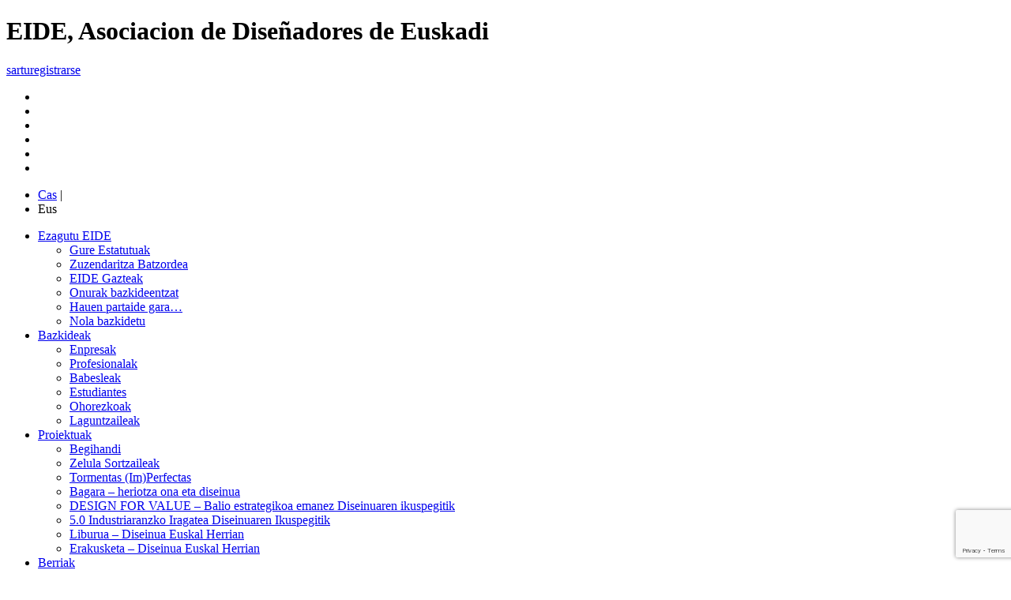

--- FILE ---
content_type: text/html; charset=UTF-8
request_url: https://eidedesign.eus/eu/bazkideak/laguntzaileak/
body_size: 13142
content:
<!DOCTYPE html><html><head><meta charset="UTF-8" /><meta name="author" content="JP Servicios Informaticos" /><link rel="shortcut icon" href="/favicon.png" type="image/png" /><link rel="stylesheet" href="https://eidedesign.eus/wp-content/themes/eide/style.css" type="text/css" media="screen" /><meta name='robots' content='index, follow, max-image-preview:large, max-snippet:-1, max-video-preview:-1' /><style>img:is([sizes="auto" i], [sizes^="auto," i]) { contain-intrinsic-size: 3000px 1500px }</style><link rel="alternate" hreflang="es-es" href="https://eidedesign.eus/socios/colaboradores/" /><link rel="alternate" hreflang="eu-es" href="https://eidedesign.eus/eu/bazkideak/laguntzaileak/" /><link rel="alternate" hreflang="x-default" href="https://eidedesign.eus/socios/colaboradores/" /><title>Laguntzaileak - EIDE</title><link rel="canonical" href="https://eidedesign.eus/eu/bazkideak/laguntzaileak/" /><meta name="twitter:card" content="summary_large_image" /><meta name="twitter:title" content="Laguntzaileak - EIDE" /><meta name="twitter:description" content="Diseinuan aritzen ez badira ere, elkartearen helburuetan interesa duten eta laguntza teknikoa eskaintzen duten pertsona fisikoak edo juridikoak. &nbsp;" /><meta name="twitter:site" content="@eidedesign" /> <script type="application/ld+json" class="yoast-schema-graph">{"@context":"https://schema.org","@graph":[{"@type":"WebPage","@id":"https://eidedesign.eus/eu/bazkideak/laguntzaileak/","url":"https://eidedesign.eus/eu/bazkideak/laguntzaileak/","name":"Laguntzaileak - EIDE","isPartOf":{"@id":"https://eidedesign.eus/#website"},"datePublished":"2012-08-31T05:41:43+00:00","dateModified":"2013-01-22T08:53:49+00:00","breadcrumb":{"@id":"https://eidedesign.eus/eu/bazkideak/laguntzaileak/#breadcrumb"},"inLanguage":"eu-ES","potentialAction":[{"@type":"ReadAction","target":["https://eidedesign.eus/eu/bazkideak/laguntzaileak/"]}]},{"@type":"BreadcrumbList","@id":"https://eidedesign.eus/eu/bazkideak/laguntzaileak/#breadcrumb","itemListElement":[{"@type":"ListItem","position":1,"name":"Home","item":"https://eidedesign.eus/eu/"},{"@type":"ListItem","position":2,"name":"Bazkideak","item":"https://eidedesign.eus/eu/bazkideak/"},{"@type":"ListItem","position":3,"name":"Laguntzaileak"}]},{"@type":"WebSite","@id":"https://eidedesign.eus/#website","url":"https://eidedesign.eus/","name":"EIDE","description":"Asociación del Diseño Vasco","potentialAction":[{"@type":"SearchAction","target":{"@type":"EntryPoint","urlTemplate":"https://eidedesign.eus/?s={search_term_string}"},"query-input":{"@type":"PropertyValueSpecification","valueRequired":true,"valueName":"search_term_string"}}],"inLanguage":"eu-ES"}]}</script> <link rel='stylesheet' id='commentvalidation-css' href='https://eidedesign.eus/wp-content/plugins/comment-validation/comment-validation.css?ver=9d9cbbb5b990c2a32597153044e70967' type='text/css' media='all' /><link rel='stylesheet' id='wp-block-library-css' href='https://eidedesign.eus/wp-includes/css/dist/block-library/style.min.css?ver=9d9cbbb5b990c2a32597153044e70967' type='text/css' media='all' /><style id='classic-theme-styles-inline-css' type='text/css'>/*! This file is auto-generated */
.wp-block-button__link{color:#fff;background-color:#32373c;border-radius:9999px;box-shadow:none;text-decoration:none;padding:calc(.667em + 2px) calc(1.333em + 2px);font-size:1.125em}.wp-block-file__button{background:#32373c;color:#fff;text-decoration:none}</style><style id='global-styles-inline-css' type='text/css'>:root{--wp--preset--aspect-ratio--square: 1;--wp--preset--aspect-ratio--4-3: 4/3;--wp--preset--aspect-ratio--3-4: 3/4;--wp--preset--aspect-ratio--3-2: 3/2;--wp--preset--aspect-ratio--2-3: 2/3;--wp--preset--aspect-ratio--16-9: 16/9;--wp--preset--aspect-ratio--9-16: 9/16;--wp--preset--color--black: #000000;--wp--preset--color--cyan-bluish-gray: #abb8c3;--wp--preset--color--white: #ffffff;--wp--preset--color--pale-pink: #f78da7;--wp--preset--color--vivid-red: #cf2e2e;--wp--preset--color--luminous-vivid-orange: #ff6900;--wp--preset--color--luminous-vivid-amber: #fcb900;--wp--preset--color--light-green-cyan: #7bdcb5;--wp--preset--color--vivid-green-cyan: #00d084;--wp--preset--color--pale-cyan-blue: #8ed1fc;--wp--preset--color--vivid-cyan-blue: #0693e3;--wp--preset--color--vivid-purple: #9b51e0;--wp--preset--gradient--vivid-cyan-blue-to-vivid-purple: linear-gradient(135deg,rgba(6,147,227,1) 0%,rgb(155,81,224) 100%);--wp--preset--gradient--light-green-cyan-to-vivid-green-cyan: linear-gradient(135deg,rgb(122,220,180) 0%,rgb(0,208,130) 100%);--wp--preset--gradient--luminous-vivid-amber-to-luminous-vivid-orange: linear-gradient(135deg,rgba(252,185,0,1) 0%,rgba(255,105,0,1) 100%);--wp--preset--gradient--luminous-vivid-orange-to-vivid-red: linear-gradient(135deg,rgba(255,105,0,1) 0%,rgb(207,46,46) 100%);--wp--preset--gradient--very-light-gray-to-cyan-bluish-gray: linear-gradient(135deg,rgb(238,238,238) 0%,rgb(169,184,195) 100%);--wp--preset--gradient--cool-to-warm-spectrum: linear-gradient(135deg,rgb(74,234,220) 0%,rgb(151,120,209) 20%,rgb(207,42,186) 40%,rgb(238,44,130) 60%,rgb(251,105,98) 80%,rgb(254,248,76) 100%);--wp--preset--gradient--blush-light-purple: linear-gradient(135deg,rgb(255,206,236) 0%,rgb(152,150,240) 100%);--wp--preset--gradient--blush-bordeaux: linear-gradient(135deg,rgb(254,205,165) 0%,rgb(254,45,45) 50%,rgb(107,0,62) 100%);--wp--preset--gradient--luminous-dusk: linear-gradient(135deg,rgb(255,203,112) 0%,rgb(199,81,192) 50%,rgb(65,88,208) 100%);--wp--preset--gradient--pale-ocean: linear-gradient(135deg,rgb(255,245,203) 0%,rgb(182,227,212) 50%,rgb(51,167,181) 100%);--wp--preset--gradient--electric-grass: linear-gradient(135deg,rgb(202,248,128) 0%,rgb(113,206,126) 100%);--wp--preset--gradient--midnight: linear-gradient(135deg,rgb(2,3,129) 0%,rgb(40,116,252) 100%);--wp--preset--font-size--small: 13px;--wp--preset--font-size--medium: 20px;--wp--preset--font-size--large: 36px;--wp--preset--font-size--x-large: 42px;--wp--preset--spacing--20: 0.44rem;--wp--preset--spacing--30: 0.67rem;--wp--preset--spacing--40: 1rem;--wp--preset--spacing--50: 1.5rem;--wp--preset--spacing--60: 2.25rem;--wp--preset--spacing--70: 3.38rem;--wp--preset--spacing--80: 5.06rem;--wp--preset--shadow--natural: 6px 6px 9px rgba(0, 0, 0, 0.2);--wp--preset--shadow--deep: 12px 12px 50px rgba(0, 0, 0, 0.4);--wp--preset--shadow--sharp: 6px 6px 0px rgba(0, 0, 0, 0.2);--wp--preset--shadow--outlined: 6px 6px 0px -3px rgba(255, 255, 255, 1), 6px 6px rgba(0, 0, 0, 1);--wp--preset--shadow--crisp: 6px 6px 0px rgba(0, 0, 0, 1);}:where(.is-layout-flex){gap: 0.5em;}:where(.is-layout-grid){gap: 0.5em;}body .is-layout-flex{display: flex;}.is-layout-flex{flex-wrap: wrap;align-items: center;}.is-layout-flex > :is(*, div){margin: 0;}body .is-layout-grid{display: grid;}.is-layout-grid > :is(*, div){margin: 0;}:where(.wp-block-columns.is-layout-flex){gap: 2em;}:where(.wp-block-columns.is-layout-grid){gap: 2em;}:where(.wp-block-post-template.is-layout-flex){gap: 1.25em;}:where(.wp-block-post-template.is-layout-grid){gap: 1.25em;}.has-black-color{color: var(--wp--preset--color--black) !important;}.has-cyan-bluish-gray-color{color: var(--wp--preset--color--cyan-bluish-gray) !important;}.has-white-color{color: var(--wp--preset--color--white) !important;}.has-pale-pink-color{color: var(--wp--preset--color--pale-pink) !important;}.has-vivid-red-color{color: var(--wp--preset--color--vivid-red) !important;}.has-luminous-vivid-orange-color{color: var(--wp--preset--color--luminous-vivid-orange) !important;}.has-luminous-vivid-amber-color{color: var(--wp--preset--color--luminous-vivid-amber) !important;}.has-light-green-cyan-color{color: var(--wp--preset--color--light-green-cyan) !important;}.has-vivid-green-cyan-color{color: var(--wp--preset--color--vivid-green-cyan) !important;}.has-pale-cyan-blue-color{color: var(--wp--preset--color--pale-cyan-blue) !important;}.has-vivid-cyan-blue-color{color: var(--wp--preset--color--vivid-cyan-blue) !important;}.has-vivid-purple-color{color: var(--wp--preset--color--vivid-purple) !important;}.has-black-background-color{background-color: var(--wp--preset--color--black) !important;}.has-cyan-bluish-gray-background-color{background-color: var(--wp--preset--color--cyan-bluish-gray) !important;}.has-white-background-color{background-color: var(--wp--preset--color--white) !important;}.has-pale-pink-background-color{background-color: var(--wp--preset--color--pale-pink) !important;}.has-vivid-red-background-color{background-color: var(--wp--preset--color--vivid-red) !important;}.has-luminous-vivid-orange-background-color{background-color: var(--wp--preset--color--luminous-vivid-orange) !important;}.has-luminous-vivid-amber-background-color{background-color: var(--wp--preset--color--luminous-vivid-amber) !important;}.has-light-green-cyan-background-color{background-color: var(--wp--preset--color--light-green-cyan) !important;}.has-vivid-green-cyan-background-color{background-color: var(--wp--preset--color--vivid-green-cyan) !important;}.has-pale-cyan-blue-background-color{background-color: var(--wp--preset--color--pale-cyan-blue) !important;}.has-vivid-cyan-blue-background-color{background-color: var(--wp--preset--color--vivid-cyan-blue) !important;}.has-vivid-purple-background-color{background-color: var(--wp--preset--color--vivid-purple) !important;}.has-black-border-color{border-color: var(--wp--preset--color--black) !important;}.has-cyan-bluish-gray-border-color{border-color: var(--wp--preset--color--cyan-bluish-gray) !important;}.has-white-border-color{border-color: var(--wp--preset--color--white) !important;}.has-pale-pink-border-color{border-color: var(--wp--preset--color--pale-pink) !important;}.has-vivid-red-border-color{border-color: var(--wp--preset--color--vivid-red) !important;}.has-luminous-vivid-orange-border-color{border-color: var(--wp--preset--color--luminous-vivid-orange) !important;}.has-luminous-vivid-amber-border-color{border-color: var(--wp--preset--color--luminous-vivid-amber) !important;}.has-light-green-cyan-border-color{border-color: var(--wp--preset--color--light-green-cyan) !important;}.has-vivid-green-cyan-border-color{border-color: var(--wp--preset--color--vivid-green-cyan) !important;}.has-pale-cyan-blue-border-color{border-color: var(--wp--preset--color--pale-cyan-blue) !important;}.has-vivid-cyan-blue-border-color{border-color: var(--wp--preset--color--vivid-cyan-blue) !important;}.has-vivid-purple-border-color{border-color: var(--wp--preset--color--vivid-purple) !important;}.has-vivid-cyan-blue-to-vivid-purple-gradient-background{background: var(--wp--preset--gradient--vivid-cyan-blue-to-vivid-purple) !important;}.has-light-green-cyan-to-vivid-green-cyan-gradient-background{background: var(--wp--preset--gradient--light-green-cyan-to-vivid-green-cyan) !important;}.has-luminous-vivid-amber-to-luminous-vivid-orange-gradient-background{background: var(--wp--preset--gradient--luminous-vivid-amber-to-luminous-vivid-orange) !important;}.has-luminous-vivid-orange-to-vivid-red-gradient-background{background: var(--wp--preset--gradient--luminous-vivid-orange-to-vivid-red) !important;}.has-very-light-gray-to-cyan-bluish-gray-gradient-background{background: var(--wp--preset--gradient--very-light-gray-to-cyan-bluish-gray) !important;}.has-cool-to-warm-spectrum-gradient-background{background: var(--wp--preset--gradient--cool-to-warm-spectrum) !important;}.has-blush-light-purple-gradient-background{background: var(--wp--preset--gradient--blush-light-purple) !important;}.has-blush-bordeaux-gradient-background{background: var(--wp--preset--gradient--blush-bordeaux) !important;}.has-luminous-dusk-gradient-background{background: var(--wp--preset--gradient--luminous-dusk) !important;}.has-pale-ocean-gradient-background{background: var(--wp--preset--gradient--pale-ocean) !important;}.has-electric-grass-gradient-background{background: var(--wp--preset--gradient--electric-grass) !important;}.has-midnight-gradient-background{background: var(--wp--preset--gradient--midnight) !important;}.has-small-font-size{font-size: var(--wp--preset--font-size--small) !important;}.has-medium-font-size{font-size: var(--wp--preset--font-size--medium) !important;}.has-large-font-size{font-size: var(--wp--preset--font-size--large) !important;}.has-x-large-font-size{font-size: var(--wp--preset--font-size--x-large) !important;}
:where(.wp-block-post-template.is-layout-flex){gap: 1.25em;}:where(.wp-block-post-template.is-layout-grid){gap: 1.25em;}
:where(.wp-block-columns.is-layout-flex){gap: 2em;}:where(.wp-block-columns.is-layout-grid){gap: 2em;}
:root :where(.wp-block-pullquote){font-size: 1.5em;line-height: 1.6;}</style><link rel='stylesheet' id='bbp-default-css' href='https://eidedesign.eus/wp-content/themes/eide/css/bbpress.min.css?ver=2.6.14' type='text/css' media='all' /><link rel='stylesheet' id='contact-form-7-css' href='https://eidedesign.eus/wp-content/plugins/contact-form-7/includes/css/styles.css?ver=6.1.4' type='text/css' media='all' /><link rel='stylesheet' id='fancybox-for-wp-css' href='https://eidedesign.eus/wp-content/plugins/fancybox-for-wordpress/assets/css/fancybox.css?ver=1.3.4' type='text/css' media='all' /><link rel='stylesheet' id='UPWbyETH_widget_css-css' href='https://eidedesign.eus/wp-content/plugins/ultimate-photo-widget-by-eth/css/upwbyeth_widget_style.css?ver=2.0.2.3' type='text/css' media='all' /><link rel='stylesheet' id='cmplz-general-css' href='https://eidedesign.eus/wp-content/plugins/complianz-gdpr/assets/css/cookieblocker.min.css?ver=1765983306' type='text/css' media='all' /><link rel='stylesheet' id='decent-comments-css' href='https://eidedesign.eus/wp-content/plugins/decent-comments/css/decent-comments.css?ver=3.0.2' type='text/css' media='all' /> <script type="text/javascript" src="https://eidedesign.eus/wp-includes/js/jquery/jquery.min.js?ver=3.7.1" id="jquery-core-js"></script> <script type="text/javascript" src="https://eidedesign.eus/wp-includes/js/jquery/jquery-migrate.min.js?ver=3.4.1" id="jquery-migrate-js"></script> <script type="text/javascript" src="https://eidedesign.eus/wp-content/plugins/comment-validation/jquery.validate.pack.js?ver=9d9cbbb5b990c2a32597153044e70967" id="jqueryvalidate-js"></script> <script type="text/javascript" src="https://eidedesign.eus/wp-content/plugins/comment-validation/comment-validation.js?ver=9d9cbbb5b990c2a32597153044e70967" id="commentvalidation-js"></script> <script type="text/javascript" src="https://eidedesign.eus/wp-includes/js/dist/vendor/react.min.js?ver=18.3.1.1" id="react-js"></script> <script type="text/javascript" src="https://eidedesign.eus/wp-includes/js/dist/vendor/react-jsx-runtime.min.js?ver=18.3.1" id="react-jsx-runtime-js"></script> <script type="text/javascript" src="https://eidedesign.eus/wp-includes/js/dist/hooks.min.js?ver=4d63a3d491d11ffd8ac6" id="wp-hooks-js"></script> <script type="text/javascript" src="https://eidedesign.eus/wp-includes/js/dist/i18n.min.js?ver=5e580eb46a90c2b997e6" id="wp-i18n-js"></script> <script type="text/javascript" id="wp-i18n-js-after">/*  */
wp.i18n.setLocaleData( { 'text direction\u0004ltr': [ 'ltr' ] } );
/*  */</script> <script type="text/javascript" src="https://eidedesign.eus/wp-includes/js/dist/vendor/wp-polyfill.min.js?ver=3.15.0" id="wp-polyfill-js"></script> <script type="text/javascript" src="https://eidedesign.eus/wp-includes/js/dist/url.min.js?ver=c2964167dfe2477c14ea" id="wp-url-js"></script> <script type="text/javascript" src="https://eidedesign.eus/wp-includes/js/dist/api-fetch.min.js?ver=3623a576c78df404ff20" id="wp-api-fetch-js"></script> <script type="text/javascript" id="wp-api-fetch-js-after">/*  */
wp.apiFetch.use( wp.apiFetch.createRootURLMiddleware( "https://eidedesign.eus/eu/wp-json/" ) );
wp.apiFetch.nonceMiddleware = wp.apiFetch.createNonceMiddleware( "ef82e1b08b" );
wp.apiFetch.use( wp.apiFetch.nonceMiddleware );
wp.apiFetch.use( wp.apiFetch.mediaUploadMiddleware );
wp.apiFetch.nonceEndpoint = "https://eidedesign.eus/wp-admin/admin-ajax.php?action=rest-nonce";
/*  */</script> <script type="text/javascript" src="https://eidedesign.eus/wp-includes/js/dist/vendor/react-dom.min.js?ver=18.3.1.1" id="react-dom-js"></script> <script type="text/javascript" src="https://eidedesign.eus/wp-includes/js/dist/dom-ready.min.js?ver=f77871ff7694fffea381" id="wp-dom-ready-js"></script> <script type="text/javascript" src="https://eidedesign.eus/wp-includes/js/dist/a11y.min.js?ver=3156534cc54473497e14" id="wp-a11y-js"></script> <script type="text/javascript" src="https://eidedesign.eus/wp-includes/js/dist/blob.min.js?ver=9113eed771d446f4a556" id="wp-blob-js"></script> <script type="text/javascript" src="https://eidedesign.eus/wp-includes/js/dist/block-serialization-default-parser.min.js?ver=14d44daebf663d05d330" id="wp-block-serialization-default-parser-js"></script> <script type="text/javascript" src="https://eidedesign.eus/wp-includes/js/dist/autop.min.js?ver=9fb50649848277dd318d" id="wp-autop-js"></script> <script type="text/javascript" src="https://eidedesign.eus/wp-includes/js/dist/deprecated.min.js?ver=e1f84915c5e8ae38964c" id="wp-deprecated-js"></script> <script type="text/javascript" src="https://eidedesign.eus/wp-includes/js/dist/dom.min.js?ver=80bd57c84b45cf04f4ce" id="wp-dom-js"></script> <script type="text/javascript" src="https://eidedesign.eus/wp-includes/js/dist/escape-html.min.js?ver=6561a406d2d232a6fbd2" id="wp-escape-html-js"></script> <script type="text/javascript" src="https://eidedesign.eus/wp-includes/js/dist/element.min.js?ver=a4eeeadd23c0d7ab1d2d" id="wp-element-js"></script> <script type="text/javascript" src="https://eidedesign.eus/wp-includes/js/dist/is-shallow-equal.min.js?ver=e0f9f1d78d83f5196979" id="wp-is-shallow-equal-js"></script> <script type="text/javascript" src="https://eidedesign.eus/wp-includes/js/dist/keycodes.min.js?ver=034ff647a54b018581d3" id="wp-keycodes-js"></script> <script type="text/javascript" src="https://eidedesign.eus/wp-includes/js/dist/priority-queue.min.js?ver=9c21c957c7e50ffdbf48" id="wp-priority-queue-js"></script> <script type="text/javascript" src="https://eidedesign.eus/wp-includes/js/dist/compose.min.js?ver=84bcf832a5c99203f3db" id="wp-compose-js"></script> <script type="text/javascript" src="https://eidedesign.eus/wp-includes/js/dist/private-apis.min.js?ver=0f8478f1ba7e0eea562b" id="wp-private-apis-js"></script> <script type="text/javascript" src="https://eidedesign.eus/wp-includes/js/dist/redux-routine.min.js?ver=8bb92d45458b29590f53" id="wp-redux-routine-js"></script> <script type="text/javascript" src="https://eidedesign.eus/wp-includes/js/dist/data.min.js?ver=fe6c4835cd00e12493c3" id="wp-data-js"></script> <script type="text/javascript" id="wp-data-js-after">/*  */
( function() {
	var userId = 0;
	var storageKey = "WP_DATA_USER_" + userId;
	wp.data
		.use( wp.data.plugins.persistence, { storageKey: storageKey } );
} )();
/*  */</script> <script type="text/javascript" src="https://eidedesign.eus/wp-includes/js/dist/html-entities.min.js?ver=2cd3358363e0675638fb" id="wp-html-entities-js"></script> <script type="text/javascript" src="https://eidedesign.eus/wp-includes/js/dist/rich-text.min.js?ver=74178fc8c4d67d66f1a8" id="wp-rich-text-js"></script> <script type="text/javascript" src="https://eidedesign.eus/wp-includes/js/dist/shortcode.min.js?ver=b7747eee0efafd2f0c3b" id="wp-shortcode-js"></script> <script type="text/javascript" src="https://eidedesign.eus/wp-includes/js/dist/warning.min.js?ver=ed7c8b0940914f4fe44b" id="wp-warning-js"></script> <script type="text/javascript" src="https://eidedesign.eus/wp-includes/js/dist/blocks.min.js?ver=84530c06a3c62815b497" id="wp-blocks-js"></script> <script type="text/javascript" src="https://eidedesign.eus/wp-includes/js/dist/vendor/moment.min.js?ver=2.30.1" id="moment-js"></script> <script type="text/javascript" id="moment-js-after">/*  */
moment.updateLocale( 'eu_ES', {"months":["Urtarrila","Otsaila","Martxoa","Apirila","Maiatza","Ekaina","Uztaila","Abuztua","Iraila","Urria","Azaroa","Abendua"],"monthsShort":["Jan","Feb","Mar","Apr","May","Jun","Jul","Aug","Sep","Oct","Nov","Dec"],"weekdays":["Igandea","Astelehena","Asteartea","Asteazkena","Osteguna","Ostirala","Larunbata"],"weekdaysShort":["Ig.","Al.","Ar.","Az.","Og.","Ol.","Lr."],"week":{"dow":1},"longDateFormat":{"LT":"G:i","LTS":null,"L":null,"LL":"j F, Y","LLL":"Y(\\e)\\k\\o F\\k j, G:i","LLLL":null}} );
/*  */</script> <script type="text/javascript" src="https://eidedesign.eus/wp-includes/js/dist/date.min.js?ver=85ff222add187a4e358f" id="wp-date-js"></script> <script type="text/javascript" id="wp-date-js-after">/*  */
wp.date.setSettings( {"l10n":{"locale":"eu_ES","months":["Urtarrila","Otsaila","Martxoa","Apirila","Maiatza","Ekaina","Uztaila","Abuztua","Iraila","Urria","Azaroa","Abendua"],"monthsShort":["Jan","Feb","Mar","Apr","May","Jun","Jul","Aug","Sep","Oct","Nov","Dec"],"weekdays":["Igandea","Astelehena","Asteartea","Asteazkena","Osteguna","Ostirala","Larunbata"],"weekdaysShort":["Ig.","Al.","Ar.","Az.","Og.","Ol.","Lr."],"meridiem":{"am":"am","pm":"pm","AM":"AM","PM":"PM"},"relative":{"future":"%s oraindik","past":"duela %s","s":"a second","ss":"%d seconds","m":"a minute","mm":"%d minutes","h":"an hour","hh":"%d hours","d":"a day","dd":"%d days","M":"a month","MM":"%d months","y":"a year","yy":"%d years"},"startOfWeek":1},"formats":{"time":"G:i","date":"j F, Y","datetime":"Y(\\e)\\k\\o F\\k j, G:i","datetimeAbbreviated":"M j, Y g:i a"},"timezone":{"offset":1,"offsetFormatted":"1","string":"Europe\/Madrid","abbr":"CET"}} );
/*  */</script> <script type="text/javascript" src="https://eidedesign.eus/wp-includes/js/dist/primitives.min.js?ver=aef2543ab60c8c9bb609" id="wp-primitives-js"></script> <script type="text/javascript" src="https://eidedesign.eus/wp-includes/js/dist/components.min.js?ver=865f2ec3b5f5195705e0" id="wp-components-js"></script> <script type="text/javascript" src="https://eidedesign.eus/wp-includes/js/dist/keyboard-shortcuts.min.js?ver=32686e58e84193ce808b" id="wp-keyboard-shortcuts-js"></script> <script type="text/javascript" src="https://eidedesign.eus/wp-includes/js/dist/commands.min.js?ver=14ee29ad1743be844b11" id="wp-commands-js"></script> <script type="text/javascript" src="https://eidedesign.eus/wp-includes/js/dist/notices.min.js?ver=673a68a7ac2f556ed50b" id="wp-notices-js"></script> <script type="text/javascript" src="https://eidedesign.eus/wp-includes/js/dist/preferences-persistence.min.js?ver=9307a8c9e3254140a223" id="wp-preferences-persistence-js"></script> <script type="text/javascript" src="https://eidedesign.eus/wp-includes/js/dist/preferences.min.js?ver=4aa23582b858c882a887" id="wp-preferences-js"></script> <script type="text/javascript" id="wp-preferences-js-after">/*  */
( function() {
				var serverData = false;
				var userId = "0";
				var persistenceLayer = wp.preferencesPersistence.__unstableCreatePersistenceLayer( serverData, userId );
				var preferencesStore = wp.preferences.store;
				wp.data.dispatch( preferencesStore ).setPersistenceLayer( persistenceLayer );
			} ) ();
/*  */</script> <script type="text/javascript" src="https://eidedesign.eus/wp-includes/js/dist/style-engine.min.js?ver=08cc10e9532531e22456" id="wp-style-engine-js"></script> <script type="text/javascript" src="https://eidedesign.eus/wp-includes/js/dist/token-list.min.js?ver=3b5f5dcfde830ecef24f" id="wp-token-list-js"></script> <script type="text/javascript" src="https://eidedesign.eus/wp-includes/js/dist/block-editor.min.js?ver=b3b0b55b35e04df52f7c" id="wp-block-editor-js"></script> <script type="text/javascript" id="decent-comments-block-editor-js-extra">/*  */
var decentCommentsEdit = {"nonce":"ef82e1b08b","post_types":"post, page, attachment, forum, topic, reply, proyecto, pie","current_id":"0"};
/*  */</script> <script type="text/javascript" src="https://eidedesign.eus/wp-content/plugins/decent-comments/blocks/decent-comments/build/index.js?ver=d524a6e4a42d8bc0f05f" id="decent-comments-block-editor-js"></script> <script type="text/javascript" src="https://eidedesign.eus/wp-content/plugins/decent-comments/blocks/decent-comments/build/commentsUtils.js?ver=f140588d7433e6701d4a" id="decent-comments-block-decent-comments-script-js"></script> <script type="text/javascript" src="https://eidedesign.eus/wp-content/plugins/fancybox-for-wordpress/assets/js/purify.min.js?ver=1.3.4" id="purify-js"></script> <script type="text/javascript" src="https://eidedesign.eus/wp-content/plugins/fancybox-for-wordpress/assets/js/jquery.fancybox.js?ver=1.3.4" id="fancybox-for-wp-js"></script> <script type="text/javascript" src="https://eidedesign.eus/wp-content/plugins/ultimate-photo-widget-by-eth/js/upwbyeth_tiles_and_slideshow.js?ver=2.0.2.3" id="UPWbyETH_tiles_and_slideshow-js"></script> <script type="text/javascript" src="//eidedesign.eus/wp-content/plugins/sitepress-multilingual-cms/templates/language-switchers/legacy-dropdown/script.min.js?ver=1" id="wpml-legacy-dropdown-0-js"></script> <script type="text/javascript" id="bbpress-auto-subscription-ajax-handle-js-extra">/*  */
var the_ajax_script = {"ajaxurl":"https:\/\/eidedesign.eus\/wp-admin\/admin-ajax.php"};
/*  */</script> <script type="text/javascript" src="https://eidedesign.eus/wp-content/plugins/bbpress-auto-subscribe-for-new-topics-and-replies/js/bbpress-auto-subscription.js?ver=9d9cbbb5b990c2a32597153044e70967" id="bbpress-auto-subscription-ajax-handle-js"></script> <meta name="generator" content="WPML ver:4.5.5 stt:16,2;" /><style type="text/css">.fancybox-slide--image .fancybox-content{background-color: #FFFFFF}div.fancybox-caption{display:none !important;}
	
	img.fancybox-image{border-width:10px;border-color:#FFFFFF;border-style:solid;}
	div.fancybox-bg{background-color:rgba(102,102,102,0.3);opacity:1 !important;}div.fancybox-content{border-color:#FFFFFF}
	div#fancybox-title{background-color:#FFFFFF}
	div.fancybox-content{background-color:#FFFFFF}
	div#fancybox-title-inside{color:#333333}
	
	
	
	div.fancybox-caption p.caption-title{display:inline-block}
	div.fancybox-caption p.caption-title{font-size:14px}
	div.fancybox-caption p.caption-title{color:#333333}
	div.fancybox-caption {color:#333333}div.fancybox-caption p.caption-title {background:#fff; width:auto;padding:10px 30px;}div.fancybox-content p.caption-title{color:#333333;margin: 0;padding: 5px 0;}body.fancybox-active .fancybox-container .fancybox-stage .fancybox-content .fancybox-close-small{display:block;}</style><script type="text/javascript">jQuery(function () {

		var mobileOnly = false;
		
		if (mobileOnly) {
			return;
		}

		jQuery.fn.getTitle = function () { // Copy the title of every IMG tag and add it to its parent A so that fancybox can show titles
			var arr = jQuery("a[data-fancybox]");jQuery.each(arr, function() {var title = jQuery(this).children("img").attr("title") || '';var figCaptionHtml = jQuery(this).next("figcaption").html() || '';var processedCaption = figCaptionHtml;if (figCaptionHtml.length && typeof DOMPurify === 'function') {processedCaption = DOMPurify.sanitize(figCaptionHtml, {USE_PROFILES: {html: true}});} else if (figCaptionHtml.length) {processedCaption = jQuery("<div>").text(figCaptionHtml).html();}var newTitle = title;if (processedCaption.length) {newTitle = title.length ? title + " " + processedCaption : processedCaption;}if (newTitle.length) {jQuery(this).attr("title", newTitle);}});		}

		// Supported file extensions

				var thumbnails = jQuery("a:has(img)").not(".nolightbox").not('.envira-gallery-link').not('.ngg-simplelightbox').filter(function () {
			return /\.(jpe?g|png|gif|mp4|webp|bmp|pdf)(\?[^/]*)*$/i.test(jQuery(this).attr('href'))
		});
		

		// Add data-type iframe for links that are not images or videos.
		var iframeLinks = jQuery('.fancyboxforwp').filter(function () {
			return !/\.(jpe?g|png|gif|mp4|webp|bmp|pdf)(\?[^/]*)*$/i.test(jQuery(this).attr('href'))
		}).filter(function () {
			return !/vimeo|youtube/i.test(jQuery(this).attr('href'))
		});
		iframeLinks.attr({"data-type": "iframe"}).getTitle();

				// Gallery All
		thumbnails.addClass("fancyboxforwp").attr("data-fancybox", "gallery").getTitle();
		iframeLinks.attr({"data-fancybox": "gallery"}).getTitle();

		// Gallery type NONE
		
		// Call fancybox and apply it on any link with a rel atribute that starts with "fancybox", with the options set on the admin panel
		jQuery("a.fancyboxforwp").fancyboxforwp({
			loop: false,
			smallBtn: true,
			zoomOpacity: "auto",
			animationEffect: "fade",
			animationDuration: 500,
			transitionEffect: "fade",
			transitionDuration: "300",
			overlayShow: true,
			overlayOpacity: "0.3",
			titleShow: true,
			titlePosition: "inside",
			keyboard: true,
			showCloseButton: true,
			arrows: true,
			clickContent:false,
			clickSlide: "close",
			mobile: {
				clickContent: function (current, event) {
					return current.type === "image" ? "toggleControls" : false;
				},
				clickSlide: function (current, event) {
					return current.type === "image" ? "close" : "close";
				},
			},
			wheel: false,
			toolbar: true,
			preventCaptionOverlap: true,
			onInit: function() { },			onDeactivate
	: function() { },		beforeClose: function() { },			afterShow: function(instance) { jQuery( ".fancybox-image" ).on("click", function( ){ ( instance.isScaledDown() ) ? instance.scaleToActual() : instance.scaleToFit() }) },				afterClose: function() { },					caption : function( instance, item ) {var title = "";if("undefined" != typeof jQuery(this).context ){var title = jQuery(this).context.title;} else { var title = ("undefined" != typeof jQuery(this).attr("title")) ? jQuery(this).attr("title") : false;}var caption = jQuery(this).data('caption') || '';if ( item.type === 'image' && title.length ) {caption = (caption.length ? caption + '<br />' : '') + '<p class="caption-title">'+jQuery("<div>").text(title).html()+'</p>' ;}if (typeof DOMPurify === "function" && caption.length) { return DOMPurify.sanitize(caption, {USE_PROFILES: {html: true}}); } else { return jQuery("<div>").text(caption).html(); }},
		afterLoad : function( instance, current ) {var captionContent = current.opts.caption || '';var sanitizedCaptionString = '';if (typeof DOMPurify === 'function' && captionContent.length) {sanitizedCaptionString = DOMPurify.sanitize(captionContent, {USE_PROFILES: {html: true}});} else if (captionContent.length) { sanitizedCaptionString = jQuery("<div>").text(captionContent).html();}if (sanitizedCaptionString.length) { current.$content.append(jQuery('<div class=\"fancybox-custom-caption inside-caption\" style=\" position: absolute;left:0;right:0;color:#000;margin:0 auto;bottom:0;text-align:center;background-color:#FFFFFF \"></div>').html(sanitizedCaptionString)); }},
			})
		;

			})</script> <style>.cmplz-hidden {
					display: none !important;
				}</style> <script>tipoSocios = {
			profesional: 'p',
			empresa:     'e',
		}</script> </head><body><div id="outer"><div id="container"><div id="header"><div class="superior"><h1>EIDE, Asociacion de Diseñadores de Euskadi</h1><div id="logo-eide">
<a href="https://eidedesign.eus/eu/" title="Hasiera"></a></div><div id="login-bbpress">
<a class='bot-login login' href='https://eidedesign.eus/wp-login.php?redirect_to=https%3A%2F%2Feidedesign.eus%2Feu%2Fbazkideak%2Flaguntzaileak%2F'>sartu</a><span class='separador'></span><a class='bot-login registro' href='https://eidedesign.eus/foros/registro-bbpress/'>registrarse</a></div><div id="redes"><ul><li class="">
<a href="https://www.facebook.com/eidedesign" class="banner" target="_blank" style="height: 23px; width: 24px; background: url(https://eidedesign.eus/wp-content/cargas/banners/101.jpg) no-repeat 0 100%" title="EIDE Facebook-en"></a></li><li class="">
<a href="https://twitter.com/eidedesign" class="banner" target="_blank" style="height: 24px; width: 24px; background: url(https://eidedesign.eus/wp-content/cargas/banners/195.jpg) no-repeat 0 100%" title="EIDE X (Twitter)-en"></a></li><li class="">
<a href="https://www.linkedin.com/company/eide-euskal-diseinua" class="banner" target="_blank" style="height: 24px; width: 24px; background: url(https://eidedesign.eus/wp-content/cargas/banners/41.jpg) no-repeat 0 100%" title="EIDE Linkedin-en"></a></li><li class="">
<a href="https://www.instagram.com/eidedesign" class="banner" target="_blank" style="height: 24px; width: 24px; background: url(https://eidedesign.eus/wp-content/cargas/banners/102.jpg) no-repeat 0 100%" title="EIDE Instagram-en"></a></li><li class="">
<a href="https://youtube.com/@eidebasquedesign5920/videos" class="banner" target="_blank" style="height: 24px; width: 24px; background: url(https://eidedesign.eus/wp-content/cargas/banners/196.jpg) no-repeat 0 100%" title="EIDE YouTube-en"></a></li><li class=" ultima">
<a href="https://www.flickr.com/photos/eidebasquedesign" class="banner" target="_blank" style="height: 24px; width: 24px; background: url(https://eidedesign.eus/wp-content/cargas/banners/40.jpg) no-repeat 0 100%" title="EIDE Flickr-en"></a></li></ul></div></div><div class="inferior"><div id="lenguaje"><ul><li><a href="https://eidedesign.eus/socios/colaboradores/">Cas</a> |</li><li><span class="current">Eus</span></li></ul></div><div class="cont-menu"><ul id="menu-ppal" class=""><li id="menu-item-3021" class="menu-item menu-item-type-post_type menu-item-object-page menu-item-has-children menu-item-3021"><a href="https://eidedesign.eus/eu/elkartea/">Ezagutu EIDE</a><ul class="sub-menu"><li id="menu-item-3022" class="menu-item menu-item-type-post_type menu-item-object-page menu-item-3022"><a href="https://eidedesign.eus/eu/elkartea/estatutuak/">Gure Estatutuak</a></li><li id="menu-item-3026" class="menu-item menu-item-type-post_type menu-item-object-page menu-item-3026"><a href="https://eidedesign.eus/eu/elkartea/junta-directiva/">Zuzendaritza Batzordea</a></li><li id="menu-item-3027" class="menu-item menu-item-type-post_type menu-item-object-page menu-item-3027"><a href="https://eidedesign.eus/eu/elkartea/eide-gazteak/">EIDE Gazteak</a></li><li id="menu-item-3025" class="menu-item menu-item-type-post_type menu-item-object-page menu-item-3025"><a href="https://eidedesign.eus/eu/elkartea/beneficios-para-socios/">Onurak bazkideentzat</a></li><li id="menu-item-3023" class="menu-item menu-item-type-post_type menu-item-object-page menu-item-3023"><a href="https://eidedesign.eus/eu/elkartea/pertenecemos-a/">Hauen partaide gara…</a></li><li id="menu-item-3024" class="menu-item menu-item-type-post_type menu-item-object-page menu-item-3024"><a href="https://eidedesign.eus/eu/elkartea/hazte-socio/">Nola bazkidetu</a></li></ul></li><li id="menu-item-3433" class="menu-item menu-item-type-custom menu-item-object-custom current-menu-ancestor current-menu-parent menu-item-has-children menu-item-3433"><a href="/eu/bazkideak/enpresak/">Bazkideak</a><ul class="sub-menu"><li id="menu-item-3016" class="menu-item menu-item-type-post_type menu-item-object-page menu-item-3016"><a href="https://eidedesign.eus/eu/bazkideak/enpresak/">Enpresak</a></li><li id="menu-item-3020" class="menu-item menu-item-type-post_type menu-item-object-page menu-item-3020"><a href="https://eidedesign.eus/eu/bazkideak/profesionalak/">Profesionalak</a></li><li id="menu-item-3015" class="menu-item menu-item-type-post_type menu-item-object-page menu-item-3015"><a href="https://eidedesign.eus/eu/bazkideak/babesleak/">Babesleak</a></li><li id="menu-item-3017" class="menu-item menu-item-type-post_type menu-item-object-page menu-item-3017"><a href="https://eidedesign.eus/eu/bazkideak/estudiantes/">Estudiantes</a></li><li id="menu-item-3019" class="menu-item menu-item-type-post_type menu-item-object-page menu-item-3019"><a href="https://eidedesign.eus/eu/bazkideak/ohorezkoak/">Ohorezkoak</a></li><li id="menu-item-3018" class="menu-item menu-item-type-post_type menu-item-object-page current-menu-item page_item page-item-133 current_page_item menu-item-3018"><a href="https://eidedesign.eus/eu/bazkideak/laguntzaileak/" aria-current="page">Laguntzaileak</a></li></ul></li><li id="menu-item-3030" class="menu-proyectos menu-item menu-item-type-custom menu-item-object-custom menu-item-has-children menu-item-3030"><a href="https://eidedesign.eus/proyectos/">Proiektuak</a><ul class="sub-menu"><li id="menu-item-3031" class="menu-item menu-item-type-custom menu-item-object-custom menu-item-3031"><a href="http://begihandi.eidedesign.eus/">Begihandi</a></li><li id="menu-item-3612" class="menu-item menu-item-type-custom menu-item-object-custom menu-item-3612"><a href="https://celulascreativas.eidedesign.eus/eu/hasiera/">Zelula Sortzaileak</a></li><li id="menu-item-3613" class="menu-item menu-item-type-custom menu-item-object-custom menu-item-3613"><a href="https://designstorms.eidedesign.eus/eu/">Tormentas (Im)Perfectas</a></li><li id="menu-item-3820" class="menu-item menu-item-3820"><a href="https://eidedesign.eus/eu/proyecto/bagara-buena-muerte-y-diseno/">Bagara &#8211; heriotza ona eta diseinua</a></li><li id="menu-item-2802" class="menu-item menu-item-2802"><a href="https://eidedesign.eus/eu/proyecto/design-for-value-diseinutik-balio-estrategikoa-emanez/">DESIGN FOR VALUE &#8211; Balio estrategikoa emanez Diseinuaren ikuspegitik</a></li><li id="menu-item-2607" class="menu-item menu-item-2607"><a href="https://eidedesign.eus/eu/proyecto/5-0-industriaranzko-iragatea-diseinuaren-ikuspegitik/">5.0 Industriaranzko Iragatea Diseinuaren Ikuspegitik</a></li><li id="menu-item-2489" class="menu-item menu-item-2489"><a href="https://eidedesign.eus/eu/proyecto/liburua-diseinua-euskal-herrian/">Liburua &#8211; Diseinua Euskal Herrian</a></li><li id="menu-item-2492" class="menu-item menu-item-2492"><a href="https://eidedesign.eus/eu/proyecto/erakusketa-diseinua-euskal-herrian/">Erakusketa &#8211; Diseinua Euskal Herrian</a></li></ul></li><li id="menu-item-3013" class="menu-item menu-item-type-post_type menu-item-object-page menu-item-3013"><a href="https://eidedesign.eus/eu/berriak/">Berriak</a></li><li id="menu-item-3033" class="menu-item menu-item-type-post_type menu-item-object-page menu-item-3033"><a href="https://eidedesign.eus/eu/elkartea/hazte-socio/">Bazkidetu</a></li><li id="menu-item-3029" class="menu-item menu-item-type-post_type menu-item-object-page menu-item-3029"><a href="https://eidedesign.eus/eu/kontaktua/">Kontaktua</a></li></ul></div></div><div class="clearfix"></div></div><div id="contenido"><div class="sidebar izda borde-top-verde"><div class="cont"><h2 class="titulo-pag">
Bazkide laguntzaileak</h2></div></div><div class="post-content page columna_central borde-top-verde"><div class="entry"><div class="the-post"><p>Diseinuan aritzen ez badira ere, elkartearen helburuetan interesa duten eta laguntza teknikoa eskaintzen duten pertsona fisikoak edo juridikoak.</p><p>&nbsp;</p></div></div></div><div class="sidebar dcha"><ul><li id="wdg_specialrecentpostsfree-5" class="widget widget_specialrecentpostsFree"><h3 class="widget-title srp-widget-title">Azken berriak</h3><div class="srp-widget-container"><div id="wdg_specialrecentpostsfree-5-srp-singlepost-1" class="srp-widget-singlepost"><div class="srp-post-content-container"><div class="srp-thumbnail-box"><a class="srp-post-thumbnail-link" href="https://eidedesign.eus/eu/bagara-ii-getxon-diseinua-eta-negozio-aukera-berriak-lotzeko-deialdi-berria/" title="BAGARA II: Getxon zaintzari eta heriotza onari lotutako negozio-aukera berriekin diseinua lotzeko deialdi berria"><img src="https://eidedesign.eus/wp-content/plugins/special-recent-posts/cache/srpthumb-p4160-60x60-no.jpg" class="srp-post-thumbnail" alt="BAGARA II: Getxon zaintzari eta heriotza onari lotutako negozio-aukera berriekin diseinua lotzeko deialdi berria" /></a></div><div class="srp-content-box"><h4 class="srp-post-title"><a class="srp-post-title-link" href="https://eidedesign.eus/eu/bagara-ii-getxon-diseinua-eta-negozio-aukera-berriak-lotzeko-deialdi-berria/" title="BAGARA II: Getxon zaintzari eta heriotza onari lotutako negozio-aukera berriekin diseinua lotzeko deialdi berria">BAGARA II: Getxon zaintzari eta heriotza onari lotutako negozio-aukera berriekin diseinua lotzeko deialdi berria</a></h4><p class="srp-post-date">2026/01/05</p></div></div></div><div id="wdg_specialrecentpostsfree-5-srp-singlepost-2" class="srp-widget-singlepost"><div class="srp-post-content-container"><div class="srp-thumbnail-box"><a class="srp-post-thumbnail-link" href="https://eidedesign.eus/eu/waste-lab-bizkaia-campusa-2026/" title="Waste Lab Bizkaia Campusa 2026"><img src="https://eidedesign.eus/wp-content/plugins/special-recent-posts/cache/srpthumb-p4135-60x60-no.png" class="srp-post-thumbnail" alt="Waste Lab Bizkaia Campusa 2026" /></a></div><div class="srp-content-box"><h4 class="srp-post-title"><a class="srp-post-title-link" href="https://eidedesign.eus/eu/waste-lab-bizkaia-campusa-2026/" title="Waste Lab Bizkaia Campusa 2026">Waste Lab Bizkaia Campusa 2026</a></h4><p class="srp-post-date">2025/12/19</p></div></div></div><div id="wdg_specialrecentpostsfree-5-srp-singlepost-3" class="srp-widget-singlepost"><div class="srp-post-content-container"><div class="srp-thumbnail-box"><a class="srp-post-thumbnail-link" href="https://eidedesign.eus/eu/eide-design-day-2025/" title="EIDE DESIGN DAY 2025"><img src="https://eidedesign.eus/wp-content/plugins/special-recent-posts/cache/srpthumb-p4106-60x60-no.png" class="srp-post-thumbnail" alt="EIDE DESIGN DAY 2025" /></a></div><div class="srp-content-box"><h4 class="srp-post-title"><a class="srp-post-title-link" href="https://eidedesign.eus/eu/eide-design-day-2025/" title="EIDE DESIGN DAY 2025">EIDE DESIGN DAY 2025</a></h4><p class="srp-post-date">2025/11/10</p></div></div></div></div></li></ul></div><div class="clearfix"></div></div><div id="footer" class="borde-top-verde"><ul><li class="page_item page-item-2450"><a href="https://eidedesign.eus/eu/pie/cookien-politika/">Cookien politika</a></li><li class="page_item page-item-631"><a href="https://eidedesign.eus/eu/pie/oharra-legala/">Oharra legala</a></li></ul></div></div></div>	 <script type="speculationrules">{"prefetch":[{"source":"document","where":{"and":[{"href_matches":"\/eu\/*"},{"not":{"href_matches":["\/wp-*.php","\/wp-admin\/*","\/wp-content\/uploads\/*","\/wp-content\/*","\/wp-content\/plugins\/*","\/wp-content\/themes\/eide\/*","\/eu\/*\\?(.+)"]}},{"not":{"selector_matches":"a[rel~=\"nofollow\"]"}},{"not":{"selector_matches":".no-prefetch, .no-prefetch a"}}]},"eagerness":"conservative"}]}</script> <script type="text/javascript" id="bbp-swap-no-js-body-class">document.body.className = document.body.className.replace( 'bbp-no-js', 'bbp-js' );</script> <div id="cmplz-cookiebanner-container"><div class="cmplz-cookiebanner cmplz-hidden banner-1 bottom-right-minimal optin cmplz-bottom-right cmplz-categories-type-view-preferences" aria-modal="true" data-nosnippet="true" role="dialog" aria-live="polite" aria-labelledby="cmplz-header-1-optin" aria-describedby="cmplz-message-1-optin"><div class="cmplz-header"><div class="cmplz-logo"></div><div class="cmplz-title" id="cmplz-header-1-optin">Gestionar el consentimiento de las cookies</div><div class="cmplz-close" tabindex="0" role="button" aria-label="Close dialog">
<svg aria-hidden="true" focusable="false" data-prefix="fas" data-icon="times" class="svg-inline--fa fa-times fa-w-11" role="img" xmlns="http://www.w3.org/2000/svg" viewBox="0 0 352 512"><path fill="currentColor" d="M242.72 256l100.07-100.07c12.28-12.28 12.28-32.19 0-44.48l-22.24-22.24c-12.28-12.28-32.19-12.28-44.48 0L176 189.28 75.93 89.21c-12.28-12.28-32.19-12.28-44.48 0L9.21 111.45c-12.28 12.28-12.28 32.19 0 44.48L109.28 256 9.21 356.07c-12.28 12.28-12.28 32.19 0 44.48l22.24 22.24c12.28 12.28 32.2 12.28 44.48 0L176 322.72l100.07 100.07c12.28 12.28 32.2 12.28 44.48 0l22.24-22.24c12.28-12.28 12.28-32.19 0-44.48L242.72 256z"></path></svg></div></div><div class="cmplz-divider cmplz-divider-header"></div><div class="cmplz-body"><div class="cmplz-message" id="cmplz-message-1-optin">Utilizamos cookies para optimizar nuestro sitio web y nuestro servicio.</div><div class="cmplz-categories">
<details class="cmplz-category cmplz-functional" >
<summary>
<span class="cmplz-category-header">
<span class="cmplz-category-title">Funcional</span>
<span class='cmplz-always-active'>
<span class="cmplz-banner-checkbox">
<input type="checkbox"
id="cmplz-functional-optin"
data-category="cmplz_functional"
class="cmplz-consent-checkbox cmplz-functional"
size="40"
value="1"/>
<label class="cmplz-label" for="cmplz-functional-optin"><span class="screen-reader-text">Funcional</span></label>
</span>
Always active							</span>
<span class="cmplz-icon cmplz-open">
<svg xmlns="http://www.w3.org/2000/svg" viewBox="0 0 448 512"  height="18" ><path d="M224 416c-8.188 0-16.38-3.125-22.62-9.375l-192-192c-12.5-12.5-12.5-32.75 0-45.25s32.75-12.5 45.25 0L224 338.8l169.4-169.4c12.5-12.5 32.75-12.5 45.25 0s12.5 32.75 0 45.25l-192 192C240.4 412.9 232.2 416 224 416z"/></svg>
</span>
</span>
</summary><div class="cmplz-description">
<span class="cmplz-description-functional">El almacenamiento o acceso técnico es estrictamente necesario para el propósito legítimo de permitir el uso de un servicio específico explícitamente solicitado por el abonado o usuario, o con el único propósito de llevar a cabo la transmisión de una comunicación a través de una red de comunicaciones electrónicas.</span></div>
</details><details class="cmplz-category cmplz-preferences" >
<summary>
<span class="cmplz-category-header">
<span class="cmplz-category-title">Preferencias</span>
<span class="cmplz-banner-checkbox">
<input type="checkbox"
id="cmplz-preferences-optin"
data-category="cmplz_preferences"
class="cmplz-consent-checkbox cmplz-preferences"
size="40"
value="1"/>
<label class="cmplz-label" for="cmplz-preferences-optin"><span class="screen-reader-text">Preferencias</span></label>
</span>
<span class="cmplz-icon cmplz-open">
<svg xmlns="http://www.w3.org/2000/svg" viewBox="0 0 448 512"  height="18" ><path d="M224 416c-8.188 0-16.38-3.125-22.62-9.375l-192-192c-12.5-12.5-12.5-32.75 0-45.25s32.75-12.5 45.25 0L224 338.8l169.4-169.4c12.5-12.5 32.75-12.5 45.25 0s12.5 32.75 0 45.25l-192 192C240.4 412.9 232.2 416 224 416z"/></svg>
</span>
</span>
</summary><div class="cmplz-description">
<span class="cmplz-description-preferences">El almacenamiento o acceso técnico es necesario para la finalidad legítima de almacenar preferencias no solicitadas por el abonado o usuario.</span></div>
</details><details class="cmplz-category cmplz-statistics" >
<summary>
<span class="cmplz-category-header">
<span class="cmplz-category-title">Estadísticas</span>
<span class="cmplz-banner-checkbox">
<input type="checkbox"
id="cmplz-statistics-optin"
data-category="cmplz_statistics"
class="cmplz-consent-checkbox cmplz-statistics"
size="40"
value="1"/>
<label class="cmplz-label" for="cmplz-statistics-optin"><span class="screen-reader-text">Estadísticas</span></label>
</span>
<span class="cmplz-icon cmplz-open">
<svg xmlns="http://www.w3.org/2000/svg" viewBox="0 0 448 512"  height="18" ><path d="M224 416c-8.188 0-16.38-3.125-22.62-9.375l-192-192c-12.5-12.5-12.5-32.75 0-45.25s32.75-12.5 45.25 0L224 338.8l169.4-169.4c12.5-12.5 32.75-12.5 45.25 0s12.5 32.75 0 45.25l-192 192C240.4 412.9 232.2 416 224 416z"/></svg>
</span>
</span>
</summary><div class="cmplz-description">
<span class="cmplz-description-statistics">El almacenamiento o acceso técnico que es utilizado exclusivamente con fines estadísticos.</span>
<span class="cmplz-description-statistics-anonymous">El almacenamiento o acceso técnico que se utiliza exclusivamente con fines estadísticos anónimos. Sin un requerimiento, el cumplimiento voluntario por parte de tu Proveedor de servicios de Internet, o los registros adicionales de un tercero, la información almacenada o recuperada sólo para este propósito no se puede utilizar para identificarte.</span></div>
</details>
<details class="cmplz-category cmplz-marketing" >
<summary>
<span class="cmplz-category-header">
<span class="cmplz-category-title">Marketing</span>
<span class="cmplz-banner-checkbox">
<input type="checkbox"
id="cmplz-marketing-optin"
data-category="cmplz_marketing"
class="cmplz-consent-checkbox cmplz-marketing"
size="40"
value="1"/>
<label class="cmplz-label" for="cmplz-marketing-optin"><span class="screen-reader-text">Marketing</span></label>
</span>
<span class="cmplz-icon cmplz-open">
<svg xmlns="http://www.w3.org/2000/svg" viewBox="0 0 448 512"  height="18" ><path d="M224 416c-8.188 0-16.38-3.125-22.62-9.375l-192-192c-12.5-12.5-12.5-32.75 0-45.25s32.75-12.5 45.25 0L224 338.8l169.4-169.4c12.5-12.5 32.75-12.5 45.25 0s12.5 32.75 0 45.25l-192 192C240.4 412.9 232.2 416 224 416z"/></svg>
</span>
</span>
</summary><div class="cmplz-description">
<span class="cmplz-description-marketing">El almacenamiento o acceso técnico es necesario para crear perfiles de usuario para enviar publicidad, o para rastrear al usuario en una web o en varias web con fines de marketing similares.</span></div>
</details></div></div><div class="cmplz-links cmplz-information"><ul><li><a class="cmplz-link cmplz-manage-options cookie-statement" href="#" data-relative_url="#cmplz-manage-consent-container">Manage options</a></li><li><a class="cmplz-link cmplz-manage-third-parties cookie-statement" href="#" data-relative_url="#cmplz-cookies-overview">Manage services</a></li><li><a class="cmplz-link cmplz-manage-vendors tcf cookie-statement" href="#" data-relative_url="#cmplz-tcf-wrapper">Manage {vendor_count} vendors</a></li><li><a class="cmplz-link cmplz-external cmplz-read-more-purposes tcf" target="_blank" rel="noopener noreferrer nofollow" href="https://cookiedatabase.org/tcf/purposes/" aria-label="Read more about TCF purposes on Cookie Database">Read more about these purposes</a></li></ul></div><div class="cmplz-divider cmplz-footer"></div><div class="cmplz-buttons">
<button class="cmplz-btn cmplz-accept">Aceptar cookies</button>
<button class="cmplz-btn cmplz-deny">Denegar</button>
<button class="cmplz-btn cmplz-view-preferences">Ver preferencias</button>
<button class="cmplz-btn cmplz-save-preferences">Guardar preferencias</button>
<a class="cmplz-btn cmplz-manage-options tcf cookie-statement" href="#" data-relative_url="#cmplz-manage-consent-container">Ver preferencias</a></div><div class="cmplz-documents cmplz-links"><ul><li><a class="cmplz-link cookie-statement" href="#" data-relative_url="">{title}</a></li><li><a class="cmplz-link privacy-statement" href="#" data-relative_url="">{title}</a></li><li><a class="cmplz-link impressum" href="#" data-relative_url="">{title}</a></li></ul></div></div></div><div id="cmplz-manage-consent" data-nosnippet="true"><button class="cmplz-btn cmplz-hidden cmplz-manage-consent manage-consent-1">Gestionar consentimiento</button></div><script type="text/javascript" id="decent-comments-block-view-js-extra">/*  */
var decentCommentsView = {"nonce":"ef82e1b08b","site_url":"https:\/\/eidedesign.eus","current_post_id":"133","current_term_id":null};
var decentCommentsView = {"nonce":"ef82e1b08b","site_url":"https:\/\/eidedesign.eus","current_post_id":"133","current_term_id":null};
var decentCommentsView = {"nonce":"ef82e1b08b","site_url":"https:\/\/eidedesign.eus","current_post_id":"133","current_term_id":null};
var decentCommentsView = {"nonce":"ef82e1b08b","site_url":"https:\/\/eidedesign.eus","current_post_id":"133","current_term_id":null};
var decentCommentsView = {"nonce":"ef82e1b08b","site_url":"https:\/\/eidedesign.eus","current_post_id":"133","current_term_id":null};
var decentCommentsView = {"nonce":"ef82e1b08b","site_url":"https:\/\/eidedesign.eus","current_post_id":"133","current_term_id":null};
var decentCommentsView = {"nonce":"ef82e1b08b","site_url":"https:\/\/eidedesign.eus","current_post_id":"133","current_term_id":null};
var decentCommentsView = {"nonce":"ef82e1b08b","site_url":"https:\/\/eidedesign.eus","current_post_id":"133","current_term_id":null};
/*  */</script> <script type="text/javascript" src="https://eidedesign.eus/wp-content/plugins/decent-comments/blocks/decent-comments/build/view.js?ver=d524a6e4a42d8bc0f05f" id="decent-comments-block-view-js"></script> <script type="text/javascript" src="https://eidedesign.eus/wp-content/themes/eide/functions.js?ver=190728" id="funciones-js"></script> <script type="text/javascript" src="https://eidedesign.eus/wp-content/themes/eide/js/menu/js/jquery.dynoMenu.js?ver=9d9cbbb5b990c2a32597153044e70967" id="menu-js"></script> <script type="text/javascript" src="https://eidedesign.eus/wp-content/plugins/contact-form-7/includes/swv/js/index.js?ver=6.1.4" id="swv-js"></script> <script type="text/javascript" id="contact-form-7-js-before">/*  */
var wpcf7 = {
    "api": {
        "root": "https:\/\/eidedesign.eus\/eu\/wp-json\/",
        "namespace": "contact-form-7\/v1"
    },
    "cached": 1
};
/*  */</script> <script type="text/javascript" src="https://eidedesign.eus/wp-content/plugins/contact-form-7/includes/js/index.js?ver=6.1.4" id="contact-form-7-js"></script> <script type="text/javascript" src="https://www.google.com/recaptcha/api.js?render=6LeT8sUaAAAAAKArvDtmcktTgDUPoCph71vzCX4m&amp;ver=3.0" id="google-recaptcha-js"></script> <script type="text/javascript" id="wpcf7-recaptcha-js-before">/*  */
var wpcf7_recaptcha = {
    "sitekey": "6LeT8sUaAAAAAKArvDtmcktTgDUPoCph71vzCX4m",
    "actions": {
        "homepage": "homepage",
        "contactform": "contactform"
    }
};
/*  */</script> <script type="text/javascript" src="https://eidedesign.eus/wp-content/plugins/contact-form-7/modules/recaptcha/index.js?ver=6.1.4" id="wpcf7-recaptcha-js"></script> <script type="text/javascript" id="cmplz-cookiebanner-js-extra">/*  */
var complianz = {"prefix":"cmplz_","user_banner_id":"1","set_cookies":[],"block_ajax_content":"","banner_version":"2480","version":"7.4.4.2","store_consent":"","do_not_track_enabled":"","consenttype":"optin","region":"eu","geoip":"","dismiss_timeout":"","disable_cookiebanner":"","soft_cookiewall":"","dismiss_on_scroll":"","cookie_expiry":"365","url":"https:\/\/eidedesign.eus\/eu\/wp-json\/complianz\/v1\/","locale":"lang=eu&locale=eu_ES","set_cookies_on_root":"","cookie_domain":"","current_policy_id":"24","cookie_path":"\/eu\/","categories":{"statistics":"statistics","marketing":"marketing"},"tcf_active":"","placeholdertext":"Click to accept {category} cookies and enable this content","css_file":"https:\/\/eidedesign.eus\/wp-content\/uploads\/complianz\/css\/banner-{banner_id}-{type}.css?v=2480","page_links":{"eu":{"cookie-statement":{"title":"","url":"https:\/\/eidedesign.eus\/eu\/"},"privacy-statement":{"title":"Privacy Statement","url":"https:\/\/eidedesign.eus\/pie\/aviso-legal\/"}}},"tm_categories":"","forceEnableStats":"","preview":"","clean_cookies":"","aria_label":"Click to accept {category} cookies and enable this content"};
/*  */</script> <script defer type="text/javascript" src="https://eidedesign.eus/wp-content/plugins/complianz-gdpr/cookiebanner/js/complianz.min.js?ver=1765983307" id="cmplz-cookiebanner-js"></script> <script type="text/javascript" id="cmplz-cookiebanner-js-after">/*  */
	let cmplzBlockedContent = document.querySelector('.cmplz-blocked-content-notice');
	if ( cmplzBlockedContent) {
	        cmplzBlockedContent.addEventListener('click', function(event) {
            event.stopPropagation();
        });
	}
    
/*  */</script>  <script data-service="google-analytics" data-category="statistics"  type="text/plain"
											 data-category="marketing">(function (i, s, o, g, r, a, m) {
    i['GoogleAnalyticsObject'] = r;
    i[r] = i[r] || function () {
        (i[r].q = i[r].q || []).push(arguments)
    }, i[r].l = 1 * new Date();
    a = s.createElement(o),
        m = s.getElementsByTagName(o)[0];
    a.async = 1;
    a.src = g;
    m.parentNode.insertBefore(a, m)
})(window, document, 'script', 'https://www.google-analytics.com/analytics.js', 'ga');
ga('create', 'G-CYX7DKCPLG', 'auto');
ga('send', 'pageview', {
    'anonymizeIp': true
});</script> </body></html>
<!-- Page optimized by LiteSpeed Cache @2026-01-28 00:18:07 -->

<!-- Page cached by LiteSpeed Cache 7.5.0.1 on 2026-01-28 00:18:07 -->

--- FILE ---
content_type: text/html; charset=utf-8
request_url: https://www.google.com/recaptcha/api2/anchor?ar=1&k=6LeT8sUaAAAAAKArvDtmcktTgDUPoCph71vzCX4m&co=aHR0cHM6Ly9laWRlZGVzaWduLmV1czo0NDM.&hl=en&v=N67nZn4AqZkNcbeMu4prBgzg&size=invisible&anchor-ms=20000&execute-ms=30000&cb=x38o3fstisy1
body_size: 48960
content:
<!DOCTYPE HTML><html dir="ltr" lang="en"><head><meta http-equiv="Content-Type" content="text/html; charset=UTF-8">
<meta http-equiv="X-UA-Compatible" content="IE=edge">
<title>reCAPTCHA</title>
<style type="text/css">
/* cyrillic-ext */
@font-face {
  font-family: 'Roboto';
  font-style: normal;
  font-weight: 400;
  font-stretch: 100%;
  src: url(//fonts.gstatic.com/s/roboto/v48/KFO7CnqEu92Fr1ME7kSn66aGLdTylUAMa3GUBHMdazTgWw.woff2) format('woff2');
  unicode-range: U+0460-052F, U+1C80-1C8A, U+20B4, U+2DE0-2DFF, U+A640-A69F, U+FE2E-FE2F;
}
/* cyrillic */
@font-face {
  font-family: 'Roboto';
  font-style: normal;
  font-weight: 400;
  font-stretch: 100%;
  src: url(//fonts.gstatic.com/s/roboto/v48/KFO7CnqEu92Fr1ME7kSn66aGLdTylUAMa3iUBHMdazTgWw.woff2) format('woff2');
  unicode-range: U+0301, U+0400-045F, U+0490-0491, U+04B0-04B1, U+2116;
}
/* greek-ext */
@font-face {
  font-family: 'Roboto';
  font-style: normal;
  font-weight: 400;
  font-stretch: 100%;
  src: url(//fonts.gstatic.com/s/roboto/v48/KFO7CnqEu92Fr1ME7kSn66aGLdTylUAMa3CUBHMdazTgWw.woff2) format('woff2');
  unicode-range: U+1F00-1FFF;
}
/* greek */
@font-face {
  font-family: 'Roboto';
  font-style: normal;
  font-weight: 400;
  font-stretch: 100%;
  src: url(//fonts.gstatic.com/s/roboto/v48/KFO7CnqEu92Fr1ME7kSn66aGLdTylUAMa3-UBHMdazTgWw.woff2) format('woff2');
  unicode-range: U+0370-0377, U+037A-037F, U+0384-038A, U+038C, U+038E-03A1, U+03A3-03FF;
}
/* math */
@font-face {
  font-family: 'Roboto';
  font-style: normal;
  font-weight: 400;
  font-stretch: 100%;
  src: url(//fonts.gstatic.com/s/roboto/v48/KFO7CnqEu92Fr1ME7kSn66aGLdTylUAMawCUBHMdazTgWw.woff2) format('woff2');
  unicode-range: U+0302-0303, U+0305, U+0307-0308, U+0310, U+0312, U+0315, U+031A, U+0326-0327, U+032C, U+032F-0330, U+0332-0333, U+0338, U+033A, U+0346, U+034D, U+0391-03A1, U+03A3-03A9, U+03B1-03C9, U+03D1, U+03D5-03D6, U+03F0-03F1, U+03F4-03F5, U+2016-2017, U+2034-2038, U+203C, U+2040, U+2043, U+2047, U+2050, U+2057, U+205F, U+2070-2071, U+2074-208E, U+2090-209C, U+20D0-20DC, U+20E1, U+20E5-20EF, U+2100-2112, U+2114-2115, U+2117-2121, U+2123-214F, U+2190, U+2192, U+2194-21AE, U+21B0-21E5, U+21F1-21F2, U+21F4-2211, U+2213-2214, U+2216-22FF, U+2308-230B, U+2310, U+2319, U+231C-2321, U+2336-237A, U+237C, U+2395, U+239B-23B7, U+23D0, U+23DC-23E1, U+2474-2475, U+25AF, U+25B3, U+25B7, U+25BD, U+25C1, U+25CA, U+25CC, U+25FB, U+266D-266F, U+27C0-27FF, U+2900-2AFF, U+2B0E-2B11, U+2B30-2B4C, U+2BFE, U+3030, U+FF5B, U+FF5D, U+1D400-1D7FF, U+1EE00-1EEFF;
}
/* symbols */
@font-face {
  font-family: 'Roboto';
  font-style: normal;
  font-weight: 400;
  font-stretch: 100%;
  src: url(//fonts.gstatic.com/s/roboto/v48/KFO7CnqEu92Fr1ME7kSn66aGLdTylUAMaxKUBHMdazTgWw.woff2) format('woff2');
  unicode-range: U+0001-000C, U+000E-001F, U+007F-009F, U+20DD-20E0, U+20E2-20E4, U+2150-218F, U+2190, U+2192, U+2194-2199, U+21AF, U+21E6-21F0, U+21F3, U+2218-2219, U+2299, U+22C4-22C6, U+2300-243F, U+2440-244A, U+2460-24FF, U+25A0-27BF, U+2800-28FF, U+2921-2922, U+2981, U+29BF, U+29EB, U+2B00-2BFF, U+4DC0-4DFF, U+FFF9-FFFB, U+10140-1018E, U+10190-1019C, U+101A0, U+101D0-101FD, U+102E0-102FB, U+10E60-10E7E, U+1D2C0-1D2D3, U+1D2E0-1D37F, U+1F000-1F0FF, U+1F100-1F1AD, U+1F1E6-1F1FF, U+1F30D-1F30F, U+1F315, U+1F31C, U+1F31E, U+1F320-1F32C, U+1F336, U+1F378, U+1F37D, U+1F382, U+1F393-1F39F, U+1F3A7-1F3A8, U+1F3AC-1F3AF, U+1F3C2, U+1F3C4-1F3C6, U+1F3CA-1F3CE, U+1F3D4-1F3E0, U+1F3ED, U+1F3F1-1F3F3, U+1F3F5-1F3F7, U+1F408, U+1F415, U+1F41F, U+1F426, U+1F43F, U+1F441-1F442, U+1F444, U+1F446-1F449, U+1F44C-1F44E, U+1F453, U+1F46A, U+1F47D, U+1F4A3, U+1F4B0, U+1F4B3, U+1F4B9, U+1F4BB, U+1F4BF, U+1F4C8-1F4CB, U+1F4D6, U+1F4DA, U+1F4DF, U+1F4E3-1F4E6, U+1F4EA-1F4ED, U+1F4F7, U+1F4F9-1F4FB, U+1F4FD-1F4FE, U+1F503, U+1F507-1F50B, U+1F50D, U+1F512-1F513, U+1F53E-1F54A, U+1F54F-1F5FA, U+1F610, U+1F650-1F67F, U+1F687, U+1F68D, U+1F691, U+1F694, U+1F698, U+1F6AD, U+1F6B2, U+1F6B9-1F6BA, U+1F6BC, U+1F6C6-1F6CF, U+1F6D3-1F6D7, U+1F6E0-1F6EA, U+1F6F0-1F6F3, U+1F6F7-1F6FC, U+1F700-1F7FF, U+1F800-1F80B, U+1F810-1F847, U+1F850-1F859, U+1F860-1F887, U+1F890-1F8AD, U+1F8B0-1F8BB, U+1F8C0-1F8C1, U+1F900-1F90B, U+1F93B, U+1F946, U+1F984, U+1F996, U+1F9E9, U+1FA00-1FA6F, U+1FA70-1FA7C, U+1FA80-1FA89, U+1FA8F-1FAC6, U+1FACE-1FADC, U+1FADF-1FAE9, U+1FAF0-1FAF8, U+1FB00-1FBFF;
}
/* vietnamese */
@font-face {
  font-family: 'Roboto';
  font-style: normal;
  font-weight: 400;
  font-stretch: 100%;
  src: url(//fonts.gstatic.com/s/roboto/v48/KFO7CnqEu92Fr1ME7kSn66aGLdTylUAMa3OUBHMdazTgWw.woff2) format('woff2');
  unicode-range: U+0102-0103, U+0110-0111, U+0128-0129, U+0168-0169, U+01A0-01A1, U+01AF-01B0, U+0300-0301, U+0303-0304, U+0308-0309, U+0323, U+0329, U+1EA0-1EF9, U+20AB;
}
/* latin-ext */
@font-face {
  font-family: 'Roboto';
  font-style: normal;
  font-weight: 400;
  font-stretch: 100%;
  src: url(//fonts.gstatic.com/s/roboto/v48/KFO7CnqEu92Fr1ME7kSn66aGLdTylUAMa3KUBHMdazTgWw.woff2) format('woff2');
  unicode-range: U+0100-02BA, U+02BD-02C5, U+02C7-02CC, U+02CE-02D7, U+02DD-02FF, U+0304, U+0308, U+0329, U+1D00-1DBF, U+1E00-1E9F, U+1EF2-1EFF, U+2020, U+20A0-20AB, U+20AD-20C0, U+2113, U+2C60-2C7F, U+A720-A7FF;
}
/* latin */
@font-face {
  font-family: 'Roboto';
  font-style: normal;
  font-weight: 400;
  font-stretch: 100%;
  src: url(//fonts.gstatic.com/s/roboto/v48/KFO7CnqEu92Fr1ME7kSn66aGLdTylUAMa3yUBHMdazQ.woff2) format('woff2');
  unicode-range: U+0000-00FF, U+0131, U+0152-0153, U+02BB-02BC, U+02C6, U+02DA, U+02DC, U+0304, U+0308, U+0329, U+2000-206F, U+20AC, U+2122, U+2191, U+2193, U+2212, U+2215, U+FEFF, U+FFFD;
}
/* cyrillic-ext */
@font-face {
  font-family: 'Roboto';
  font-style: normal;
  font-weight: 500;
  font-stretch: 100%;
  src: url(//fonts.gstatic.com/s/roboto/v48/KFO7CnqEu92Fr1ME7kSn66aGLdTylUAMa3GUBHMdazTgWw.woff2) format('woff2');
  unicode-range: U+0460-052F, U+1C80-1C8A, U+20B4, U+2DE0-2DFF, U+A640-A69F, U+FE2E-FE2F;
}
/* cyrillic */
@font-face {
  font-family: 'Roboto';
  font-style: normal;
  font-weight: 500;
  font-stretch: 100%;
  src: url(//fonts.gstatic.com/s/roboto/v48/KFO7CnqEu92Fr1ME7kSn66aGLdTylUAMa3iUBHMdazTgWw.woff2) format('woff2');
  unicode-range: U+0301, U+0400-045F, U+0490-0491, U+04B0-04B1, U+2116;
}
/* greek-ext */
@font-face {
  font-family: 'Roboto';
  font-style: normal;
  font-weight: 500;
  font-stretch: 100%;
  src: url(//fonts.gstatic.com/s/roboto/v48/KFO7CnqEu92Fr1ME7kSn66aGLdTylUAMa3CUBHMdazTgWw.woff2) format('woff2');
  unicode-range: U+1F00-1FFF;
}
/* greek */
@font-face {
  font-family: 'Roboto';
  font-style: normal;
  font-weight: 500;
  font-stretch: 100%;
  src: url(//fonts.gstatic.com/s/roboto/v48/KFO7CnqEu92Fr1ME7kSn66aGLdTylUAMa3-UBHMdazTgWw.woff2) format('woff2');
  unicode-range: U+0370-0377, U+037A-037F, U+0384-038A, U+038C, U+038E-03A1, U+03A3-03FF;
}
/* math */
@font-face {
  font-family: 'Roboto';
  font-style: normal;
  font-weight: 500;
  font-stretch: 100%;
  src: url(//fonts.gstatic.com/s/roboto/v48/KFO7CnqEu92Fr1ME7kSn66aGLdTylUAMawCUBHMdazTgWw.woff2) format('woff2');
  unicode-range: U+0302-0303, U+0305, U+0307-0308, U+0310, U+0312, U+0315, U+031A, U+0326-0327, U+032C, U+032F-0330, U+0332-0333, U+0338, U+033A, U+0346, U+034D, U+0391-03A1, U+03A3-03A9, U+03B1-03C9, U+03D1, U+03D5-03D6, U+03F0-03F1, U+03F4-03F5, U+2016-2017, U+2034-2038, U+203C, U+2040, U+2043, U+2047, U+2050, U+2057, U+205F, U+2070-2071, U+2074-208E, U+2090-209C, U+20D0-20DC, U+20E1, U+20E5-20EF, U+2100-2112, U+2114-2115, U+2117-2121, U+2123-214F, U+2190, U+2192, U+2194-21AE, U+21B0-21E5, U+21F1-21F2, U+21F4-2211, U+2213-2214, U+2216-22FF, U+2308-230B, U+2310, U+2319, U+231C-2321, U+2336-237A, U+237C, U+2395, U+239B-23B7, U+23D0, U+23DC-23E1, U+2474-2475, U+25AF, U+25B3, U+25B7, U+25BD, U+25C1, U+25CA, U+25CC, U+25FB, U+266D-266F, U+27C0-27FF, U+2900-2AFF, U+2B0E-2B11, U+2B30-2B4C, U+2BFE, U+3030, U+FF5B, U+FF5D, U+1D400-1D7FF, U+1EE00-1EEFF;
}
/* symbols */
@font-face {
  font-family: 'Roboto';
  font-style: normal;
  font-weight: 500;
  font-stretch: 100%;
  src: url(//fonts.gstatic.com/s/roboto/v48/KFO7CnqEu92Fr1ME7kSn66aGLdTylUAMaxKUBHMdazTgWw.woff2) format('woff2');
  unicode-range: U+0001-000C, U+000E-001F, U+007F-009F, U+20DD-20E0, U+20E2-20E4, U+2150-218F, U+2190, U+2192, U+2194-2199, U+21AF, U+21E6-21F0, U+21F3, U+2218-2219, U+2299, U+22C4-22C6, U+2300-243F, U+2440-244A, U+2460-24FF, U+25A0-27BF, U+2800-28FF, U+2921-2922, U+2981, U+29BF, U+29EB, U+2B00-2BFF, U+4DC0-4DFF, U+FFF9-FFFB, U+10140-1018E, U+10190-1019C, U+101A0, U+101D0-101FD, U+102E0-102FB, U+10E60-10E7E, U+1D2C0-1D2D3, U+1D2E0-1D37F, U+1F000-1F0FF, U+1F100-1F1AD, U+1F1E6-1F1FF, U+1F30D-1F30F, U+1F315, U+1F31C, U+1F31E, U+1F320-1F32C, U+1F336, U+1F378, U+1F37D, U+1F382, U+1F393-1F39F, U+1F3A7-1F3A8, U+1F3AC-1F3AF, U+1F3C2, U+1F3C4-1F3C6, U+1F3CA-1F3CE, U+1F3D4-1F3E0, U+1F3ED, U+1F3F1-1F3F3, U+1F3F5-1F3F7, U+1F408, U+1F415, U+1F41F, U+1F426, U+1F43F, U+1F441-1F442, U+1F444, U+1F446-1F449, U+1F44C-1F44E, U+1F453, U+1F46A, U+1F47D, U+1F4A3, U+1F4B0, U+1F4B3, U+1F4B9, U+1F4BB, U+1F4BF, U+1F4C8-1F4CB, U+1F4D6, U+1F4DA, U+1F4DF, U+1F4E3-1F4E6, U+1F4EA-1F4ED, U+1F4F7, U+1F4F9-1F4FB, U+1F4FD-1F4FE, U+1F503, U+1F507-1F50B, U+1F50D, U+1F512-1F513, U+1F53E-1F54A, U+1F54F-1F5FA, U+1F610, U+1F650-1F67F, U+1F687, U+1F68D, U+1F691, U+1F694, U+1F698, U+1F6AD, U+1F6B2, U+1F6B9-1F6BA, U+1F6BC, U+1F6C6-1F6CF, U+1F6D3-1F6D7, U+1F6E0-1F6EA, U+1F6F0-1F6F3, U+1F6F7-1F6FC, U+1F700-1F7FF, U+1F800-1F80B, U+1F810-1F847, U+1F850-1F859, U+1F860-1F887, U+1F890-1F8AD, U+1F8B0-1F8BB, U+1F8C0-1F8C1, U+1F900-1F90B, U+1F93B, U+1F946, U+1F984, U+1F996, U+1F9E9, U+1FA00-1FA6F, U+1FA70-1FA7C, U+1FA80-1FA89, U+1FA8F-1FAC6, U+1FACE-1FADC, U+1FADF-1FAE9, U+1FAF0-1FAF8, U+1FB00-1FBFF;
}
/* vietnamese */
@font-face {
  font-family: 'Roboto';
  font-style: normal;
  font-weight: 500;
  font-stretch: 100%;
  src: url(//fonts.gstatic.com/s/roboto/v48/KFO7CnqEu92Fr1ME7kSn66aGLdTylUAMa3OUBHMdazTgWw.woff2) format('woff2');
  unicode-range: U+0102-0103, U+0110-0111, U+0128-0129, U+0168-0169, U+01A0-01A1, U+01AF-01B0, U+0300-0301, U+0303-0304, U+0308-0309, U+0323, U+0329, U+1EA0-1EF9, U+20AB;
}
/* latin-ext */
@font-face {
  font-family: 'Roboto';
  font-style: normal;
  font-weight: 500;
  font-stretch: 100%;
  src: url(//fonts.gstatic.com/s/roboto/v48/KFO7CnqEu92Fr1ME7kSn66aGLdTylUAMa3KUBHMdazTgWw.woff2) format('woff2');
  unicode-range: U+0100-02BA, U+02BD-02C5, U+02C7-02CC, U+02CE-02D7, U+02DD-02FF, U+0304, U+0308, U+0329, U+1D00-1DBF, U+1E00-1E9F, U+1EF2-1EFF, U+2020, U+20A0-20AB, U+20AD-20C0, U+2113, U+2C60-2C7F, U+A720-A7FF;
}
/* latin */
@font-face {
  font-family: 'Roboto';
  font-style: normal;
  font-weight: 500;
  font-stretch: 100%;
  src: url(//fonts.gstatic.com/s/roboto/v48/KFO7CnqEu92Fr1ME7kSn66aGLdTylUAMa3yUBHMdazQ.woff2) format('woff2');
  unicode-range: U+0000-00FF, U+0131, U+0152-0153, U+02BB-02BC, U+02C6, U+02DA, U+02DC, U+0304, U+0308, U+0329, U+2000-206F, U+20AC, U+2122, U+2191, U+2193, U+2212, U+2215, U+FEFF, U+FFFD;
}
/* cyrillic-ext */
@font-face {
  font-family: 'Roboto';
  font-style: normal;
  font-weight: 900;
  font-stretch: 100%;
  src: url(//fonts.gstatic.com/s/roboto/v48/KFO7CnqEu92Fr1ME7kSn66aGLdTylUAMa3GUBHMdazTgWw.woff2) format('woff2');
  unicode-range: U+0460-052F, U+1C80-1C8A, U+20B4, U+2DE0-2DFF, U+A640-A69F, U+FE2E-FE2F;
}
/* cyrillic */
@font-face {
  font-family: 'Roboto';
  font-style: normal;
  font-weight: 900;
  font-stretch: 100%;
  src: url(//fonts.gstatic.com/s/roboto/v48/KFO7CnqEu92Fr1ME7kSn66aGLdTylUAMa3iUBHMdazTgWw.woff2) format('woff2');
  unicode-range: U+0301, U+0400-045F, U+0490-0491, U+04B0-04B1, U+2116;
}
/* greek-ext */
@font-face {
  font-family: 'Roboto';
  font-style: normal;
  font-weight: 900;
  font-stretch: 100%;
  src: url(//fonts.gstatic.com/s/roboto/v48/KFO7CnqEu92Fr1ME7kSn66aGLdTylUAMa3CUBHMdazTgWw.woff2) format('woff2');
  unicode-range: U+1F00-1FFF;
}
/* greek */
@font-face {
  font-family: 'Roboto';
  font-style: normal;
  font-weight: 900;
  font-stretch: 100%;
  src: url(//fonts.gstatic.com/s/roboto/v48/KFO7CnqEu92Fr1ME7kSn66aGLdTylUAMa3-UBHMdazTgWw.woff2) format('woff2');
  unicode-range: U+0370-0377, U+037A-037F, U+0384-038A, U+038C, U+038E-03A1, U+03A3-03FF;
}
/* math */
@font-face {
  font-family: 'Roboto';
  font-style: normal;
  font-weight: 900;
  font-stretch: 100%;
  src: url(//fonts.gstatic.com/s/roboto/v48/KFO7CnqEu92Fr1ME7kSn66aGLdTylUAMawCUBHMdazTgWw.woff2) format('woff2');
  unicode-range: U+0302-0303, U+0305, U+0307-0308, U+0310, U+0312, U+0315, U+031A, U+0326-0327, U+032C, U+032F-0330, U+0332-0333, U+0338, U+033A, U+0346, U+034D, U+0391-03A1, U+03A3-03A9, U+03B1-03C9, U+03D1, U+03D5-03D6, U+03F0-03F1, U+03F4-03F5, U+2016-2017, U+2034-2038, U+203C, U+2040, U+2043, U+2047, U+2050, U+2057, U+205F, U+2070-2071, U+2074-208E, U+2090-209C, U+20D0-20DC, U+20E1, U+20E5-20EF, U+2100-2112, U+2114-2115, U+2117-2121, U+2123-214F, U+2190, U+2192, U+2194-21AE, U+21B0-21E5, U+21F1-21F2, U+21F4-2211, U+2213-2214, U+2216-22FF, U+2308-230B, U+2310, U+2319, U+231C-2321, U+2336-237A, U+237C, U+2395, U+239B-23B7, U+23D0, U+23DC-23E1, U+2474-2475, U+25AF, U+25B3, U+25B7, U+25BD, U+25C1, U+25CA, U+25CC, U+25FB, U+266D-266F, U+27C0-27FF, U+2900-2AFF, U+2B0E-2B11, U+2B30-2B4C, U+2BFE, U+3030, U+FF5B, U+FF5D, U+1D400-1D7FF, U+1EE00-1EEFF;
}
/* symbols */
@font-face {
  font-family: 'Roboto';
  font-style: normal;
  font-weight: 900;
  font-stretch: 100%;
  src: url(//fonts.gstatic.com/s/roboto/v48/KFO7CnqEu92Fr1ME7kSn66aGLdTylUAMaxKUBHMdazTgWw.woff2) format('woff2');
  unicode-range: U+0001-000C, U+000E-001F, U+007F-009F, U+20DD-20E0, U+20E2-20E4, U+2150-218F, U+2190, U+2192, U+2194-2199, U+21AF, U+21E6-21F0, U+21F3, U+2218-2219, U+2299, U+22C4-22C6, U+2300-243F, U+2440-244A, U+2460-24FF, U+25A0-27BF, U+2800-28FF, U+2921-2922, U+2981, U+29BF, U+29EB, U+2B00-2BFF, U+4DC0-4DFF, U+FFF9-FFFB, U+10140-1018E, U+10190-1019C, U+101A0, U+101D0-101FD, U+102E0-102FB, U+10E60-10E7E, U+1D2C0-1D2D3, U+1D2E0-1D37F, U+1F000-1F0FF, U+1F100-1F1AD, U+1F1E6-1F1FF, U+1F30D-1F30F, U+1F315, U+1F31C, U+1F31E, U+1F320-1F32C, U+1F336, U+1F378, U+1F37D, U+1F382, U+1F393-1F39F, U+1F3A7-1F3A8, U+1F3AC-1F3AF, U+1F3C2, U+1F3C4-1F3C6, U+1F3CA-1F3CE, U+1F3D4-1F3E0, U+1F3ED, U+1F3F1-1F3F3, U+1F3F5-1F3F7, U+1F408, U+1F415, U+1F41F, U+1F426, U+1F43F, U+1F441-1F442, U+1F444, U+1F446-1F449, U+1F44C-1F44E, U+1F453, U+1F46A, U+1F47D, U+1F4A3, U+1F4B0, U+1F4B3, U+1F4B9, U+1F4BB, U+1F4BF, U+1F4C8-1F4CB, U+1F4D6, U+1F4DA, U+1F4DF, U+1F4E3-1F4E6, U+1F4EA-1F4ED, U+1F4F7, U+1F4F9-1F4FB, U+1F4FD-1F4FE, U+1F503, U+1F507-1F50B, U+1F50D, U+1F512-1F513, U+1F53E-1F54A, U+1F54F-1F5FA, U+1F610, U+1F650-1F67F, U+1F687, U+1F68D, U+1F691, U+1F694, U+1F698, U+1F6AD, U+1F6B2, U+1F6B9-1F6BA, U+1F6BC, U+1F6C6-1F6CF, U+1F6D3-1F6D7, U+1F6E0-1F6EA, U+1F6F0-1F6F3, U+1F6F7-1F6FC, U+1F700-1F7FF, U+1F800-1F80B, U+1F810-1F847, U+1F850-1F859, U+1F860-1F887, U+1F890-1F8AD, U+1F8B0-1F8BB, U+1F8C0-1F8C1, U+1F900-1F90B, U+1F93B, U+1F946, U+1F984, U+1F996, U+1F9E9, U+1FA00-1FA6F, U+1FA70-1FA7C, U+1FA80-1FA89, U+1FA8F-1FAC6, U+1FACE-1FADC, U+1FADF-1FAE9, U+1FAF0-1FAF8, U+1FB00-1FBFF;
}
/* vietnamese */
@font-face {
  font-family: 'Roboto';
  font-style: normal;
  font-weight: 900;
  font-stretch: 100%;
  src: url(//fonts.gstatic.com/s/roboto/v48/KFO7CnqEu92Fr1ME7kSn66aGLdTylUAMa3OUBHMdazTgWw.woff2) format('woff2');
  unicode-range: U+0102-0103, U+0110-0111, U+0128-0129, U+0168-0169, U+01A0-01A1, U+01AF-01B0, U+0300-0301, U+0303-0304, U+0308-0309, U+0323, U+0329, U+1EA0-1EF9, U+20AB;
}
/* latin-ext */
@font-face {
  font-family: 'Roboto';
  font-style: normal;
  font-weight: 900;
  font-stretch: 100%;
  src: url(//fonts.gstatic.com/s/roboto/v48/KFO7CnqEu92Fr1ME7kSn66aGLdTylUAMa3KUBHMdazTgWw.woff2) format('woff2');
  unicode-range: U+0100-02BA, U+02BD-02C5, U+02C7-02CC, U+02CE-02D7, U+02DD-02FF, U+0304, U+0308, U+0329, U+1D00-1DBF, U+1E00-1E9F, U+1EF2-1EFF, U+2020, U+20A0-20AB, U+20AD-20C0, U+2113, U+2C60-2C7F, U+A720-A7FF;
}
/* latin */
@font-face {
  font-family: 'Roboto';
  font-style: normal;
  font-weight: 900;
  font-stretch: 100%;
  src: url(//fonts.gstatic.com/s/roboto/v48/KFO7CnqEu92Fr1ME7kSn66aGLdTylUAMa3yUBHMdazQ.woff2) format('woff2');
  unicode-range: U+0000-00FF, U+0131, U+0152-0153, U+02BB-02BC, U+02C6, U+02DA, U+02DC, U+0304, U+0308, U+0329, U+2000-206F, U+20AC, U+2122, U+2191, U+2193, U+2212, U+2215, U+FEFF, U+FFFD;
}

</style>
<link rel="stylesheet" type="text/css" href="https://www.gstatic.com/recaptcha/releases/N67nZn4AqZkNcbeMu4prBgzg/styles__ltr.css">
<script nonce="RjcJYKqNsZ7K8GN5gmQagA" type="text/javascript">window['__recaptcha_api'] = 'https://www.google.com/recaptcha/api2/';</script>
<script type="text/javascript" src="https://www.gstatic.com/recaptcha/releases/N67nZn4AqZkNcbeMu4prBgzg/recaptcha__en.js" nonce="RjcJYKqNsZ7K8GN5gmQagA">
      
    </script></head>
<body><div id="rc-anchor-alert" class="rc-anchor-alert"></div>
<input type="hidden" id="recaptcha-token" value="[base64]">
<script type="text/javascript" nonce="RjcJYKqNsZ7K8GN5gmQagA">
      recaptcha.anchor.Main.init("[\x22ainput\x22,[\x22bgdata\x22,\x22\x22,\[base64]/[base64]/MjU1Ong/[base64]/[base64]/[base64]/[base64]/[base64]/[base64]/[base64]/[base64]/[base64]/[base64]/[base64]/[base64]/[base64]/[base64]/[base64]\\u003d\x22,\[base64]\\u003d\x22,\x22wpXChMKaSzLDgsOBw4cTw77DnsKaw5FgS0LDsMKlIwHCmMKewq50eyxPw7N2FMOnw5DCpMO4H1QDwoQRdsOcwpdtCQBQw6ZpZGfDssKpbSXDhmMnY8OLwrrCk8OXw53DqMOHw6Nsw5nDgsK2woxCw5zDr8Ozwo7Cn8OFRhgEw6zCkMOxw4HDlzwfAz1ww5/DusO+BH/[base64]/Ct8O2w53Dmm/DmcOibQfDhwBrwrN/w75UwrjCjsKcwooKBMKFSC3Cgj/CqAbChhDDtncrw4/Dn8KYJCI0w60ZbMO+wrQ0c8ONVXh3ccOaM8OVTMOwwoDCjFvCgEg+NcOkJRjCnsKAwobDr1JmwqptIcO4I8OPw4XDuwB8w7LDom5Ww5DCgsKiwqDDr8O+wq3CjV7DsDZXw5vCgxHCs8K3KFgRw7PDlMKLLnfCjcKZw5UQCVrDrkPCvsKhwqLCsis/wqPChRzCusOhw68wwoAXw5LDqg0OOMK1w6jDn1wJC8OPVMKvOR7DpMKGVjzCgsKdw7M7wo80IxHCtMObwrMvecOxwr4vXcO3VcOgFcOSPSZQw7sFwpFMw6HDl2vDjxHCosOPwpnCv8KhOsK5w5XCphnDssO8QcOXcXUrGx0KJMKRwr3CuBwJw4zCvEnCoAbCght/woPDv8KCw6dSMmstw6zCvkHDnMKtHFw+w4lEf8KRw4UcwrJxw5DDhFHDgENcw4Uzwp4pw5XDj8OzwpXDl8KOw4wNKcKCw53CsT7DisOtV0PCtVfCpcO9EQ/CucK5aknCgsOtwp06MDoWwqLDgnA7bsOtScOSwr/ClSPCmcKeY8Oywp/[base64]/[base64]/DvMOif2BAwo7DsMK+wq0CEsOCwqlVw5bDq8KPw6o2w5sNw7nCocOSchnDtRDCrMK/[base64]/Dow4KBcKLwpbDhAUbccKmFcOFLl84w63DtcOLE2fDm8OYw5UceBLDhcKWw51DDsKHNzHCnG15woFawqXDoMOgAMOZwozCrMKNwq/CnFlUw7bCvMKdOxTDq8Ogw7dyDcKdPggyCcK6ZcOdw4PDnkEpFcOoYMOaw5LCsiPCrMOqesO1JAvCvcK0AMKww6gncA00ScK5E8O3w7bCncKtwptQWsKAX8O/w4tnw4rDrMKaM2zDgT8pwqBXJUpow5jDrijCh8OfQXdMwrMsP3rDo8OAwo7Cq8O7wo7CmcKLwpPDnwM6wofCpWrCksKmwq0YaTLDssOvwrXCnsKIwp5owpjDrT8IXkrDlz3CnHwYbGDDkiwpwp3ChScuJcOJKlBhYsKJwq/DmMOgw4fDpnkdasKQMsKaBMO0w5MLL8K2PcKVwo/DvX/Cg8OvwqFjwp/[base64]/Ci8KNw55ON8OcdsOqw67CuzRFA8Kmw5DDusKmwqgFwqTDtwo4XsO8WWEPMcOHw6IdPsK+WcO0Kn/ColV4JcK2EA3DtsOpBQrCpcKCw7fDsMOVEsOSwqnDiF3DnsO+wqfDkBvDomTCicO8MMK/[base64]/w5bDkMKpYCnCtMOWT8OZw7wmw4bCksOUw7dKMcOAHsKhwrQIwp7CmsKKXFfDvcK7w7TDg3QSwogZY8K/[base64]/[base64]/[base64]/w6XDlR54woFUBx5lwqHDq8KTKMOIw4Eew57Dr8ObwrnCqR9aP8KWSsORID/DkAbCq8OwwqvCvsKjwrDDjMK7Dk5Nw6kkTigzT8OZYn7Ck8OaVMKxacKgw7DCrHfDuAYawqBWw7xbworDj29iKsOwwqXClnBCwroEQsKewrfDucO1w6hvTcKjYTE3woDDgsKYRsKqS8KEOcOzwr41w7rDjWMEw4JQICoqw5XDm8Kmwp/[base64]/CsMOKSR/[base64]/Ds8KJwqHDvMK3wr7DrcK6w5DDvMOaO0N7WWoqwozCvho8dsKpesOGDcKbwoM/wpzDugRTwoERwolXwoBGX0QTw4w0T34cGsK7AcKnHmMzwrzCtsO6wq/[base64]/WUXDrXDDuCjDgMOECBxCdmwuw7XDv2tcA8K7wrhhwr4nwrHDkXzDo8OocsKlf8KWKcO8wrA+wpolUXkUGBp7w5s0wq4Fw6EbMAPDkcKEWsOLw7sNwoPCtMKRw43CtD9vwpjCssOgA8KmwpzDvsKoD13DiAPCssKnw6bDgMKXYMOVQjnCtMKhwovDrSzCgsOtEQ/CocKzXEM8w6MUw4PDjUjDmTDDisK8w7g1K3jDkn3DncKtOcOef8KvZcOGeTLDqXNowpBxMMOfFwR7VDJrwrLCjcKGKGPDq8Oww4XDscKXeQIjBi3DhMOuG8OvBCUsPG14wqPCvRx2w4rDpMO/[base64]/w4x6w5vCq8OlQ8KYGcKkCHTCjsK/CcOrIsOKw7ZVcz7CqMONIMOyLMKewqBpCDJkwpfDkU8gCcOxw7PCisKVwpYsw63DgS09JhxmccKEKsKwwrlNwq9VOsOtQVZrw5nCgWnDqk3CicK/[base64]/CiGTChWAsV8O3E8O8acOGUcOOX8OBJcO3w53CjxTDmHvDm8KCe1/Co0XCvcOqfsK+w4HDn8OYw6lAw7XCoGYoPnHCusKZw5/[base64]/Dr2LDuCwOw4rCrRvDicOvcMKCwoh2wp3DvMKYwrUJwr3CosK9w45+w4lrwojDncOdw4HCmTfDvBTCi8OwTjnCnMKIGcOtwqvCn2DDjsKFw7xQcMK6w7YYIMOEU8KLwrcSBcKiw4bDucOXahbCmH/DpVgYwqcsUFR8CTfDtznCn8OQGBljw6Q+wrR/w5XDi8K7w6cEKcKgw5J8wqZdwpXChgrDg13CicKvwr/DkwvCmcOiwrbCpDXCgsOpUcOlKDrCmRzCt3XDksOyK0Ecwr3DjcORw7lqWicdwpXCsVPDnsKEXRjCtMOBwqrCmsKpwq/CnMKLwpkSwoPCgEDCgQXChWTDsMK8FBrDlsK/KsO6VsK6N2Row7rCvR3DnABLw5nDkcOwwr11bsK7JT4sIMKyw5NtwrHCkMOyQcKBf0gmw7zDm3jCrXEUNmTDisKdwqM5w7xNwrLCgX/DqcOmeMOKwpEoKsOxP8KIw7jDt00WI8O7Z0bCohPDiWoxT8K3w6fCr1EKbcODwpJgDMKBcRrChcOdJMKTVcK5MBzChMKkScOEKyAVYk/[base64]/CssKoK8Kpwo8NScOfwonDucO3wr7Cr8K6wqgWEsOdLMOww5bClsOMw496w4/DmMOfX0kkOz0Fw65xECEVw6oCwqpXZ2nDgcK1w7RXw5JseiXDh8KDXg/[base64]/EMOdw7tow5Arw4YZw7jCgXY4D2llLDIpME/Cl8KwZ3Ycfg/CpmzCixDDkMONYFtOOBMZbcKxwpHDp2h4ECUfw47Ck8OLOsO9w54Ld8OBM0QxYFbDpsKCMCrChxNgUMKAw5PCh8KtNsKiCcOLIy3DhMOBwr/[base64]/DqMKRw6N1wr3CjcOGAMOfLMO6azrCiMOLwrtqwpckwrw8cwvCmzfCinllNMO7GW3DncOUKsKXH1fCm8ONQ8OGWVvCv8Oxeh3DlyjDsMO+C8KpOTXDg8KHXHAcUl1iQMOmPiUIw4ZCQcK9w7gbwo/[base64]/[base64]/CssK6wosrIHnCv8OkUMKraHNUw5ZnwoLCkcKEwovCn8Kdw7NIDsOBw71iKMOhPlJ8RW/CqSvDlDLDrcOBworCoMK4wpXCkwMaNMOCRxLDj8K2wpZfAkLDrHPDhlvDn8K0wobDtcO9w6xBN0fCqTrCgH9/KsKJwrzDrDXCik3CnUNLN8OAwrQsKQVMH8KqwoZWw4jDsMOIw5dSwrvDlAEawrvCoTTCk8KVwq9wSR/CowvDsSTCoxjDh8OSwppNwp7Co3JdKMK3bhnDoDtpASrDojDDt8OEw5/CpcOBwrLDiSXCvm05ccOnwpbCicOYbsK8w4Vww5zDj8KLw7RPwpNIw7lZOcObwrVHWsOYwqs1w7F4OMKww6Jrwp/Dpm9Ew5jDosKZWF3CjBBHHSfCmMO3Q8OTw4jCvcOdwpRPAHfCp8O7w4TCisO+TcK7KQTCkHJNwr9dw5LCi8Kawo/[base64]/DqcOZWgNFw5TChUfCmcOMfizDn8O3LMKuwpnCriXCl8OXI8KvP2vDplITwojDqMKOEMOhwrTDqMOnw7vDthAPw5jClj8KwotOwoJgwrHCicOGBF/DqXdGTxo4Zn1tbsOZwrEDLcOAw5diw4bDksKBRcOUwpc0PwQGwqJvHBcJw6gXKcKQIxszw7/[base64]/DkXnCp8OLORtcesKsZXwywpsGw6DCt8K/B8K1DMKJHCdowoTCq1kIHcKkwofChcKHKMOKw4nDs8OWGi4cAMKFF8OcwprDoG/DrcKeLDLCqsOlFgXDjsOkF2wjwpJtwp0MwqDCi23CrsO2w74iWMO2SsKPKMKhH8OrXsOrO8KiDcK1w7YGwoQ5w4cVwqpbBcKTIB/[base64]/woHDi8K2wr3DulVxwrMRw6DDsgLCtXLDi3vCs33CiMOPw6jDvcOPAVpqwrcpwo/DuFTCkMKAwoDDiAd4f17DrsOMSG8PKsKYeCI+wovDvBnCs8KJCXnCi8O/McOLw7zClcOmw4XDtcK2wrHCrGQTwr88McKpwpE+wq96w5/Cnh/DlMKDdh7DtMKSbkrCmMKSQ3d/DsOObMKjwpLCgMOww7bDnB4VL1fDj8K9wpB7wonDunfCocKsw4PDgsOpwrAmw53CvcKxR3/DhjZdDjzDvAlYw5NsP2zDpBPCicKtYCPDlMKBwpYVDQFDGcO8MsKQw7fCiMKXw7DCnQ8rWETCgcO+P8Kawq1ZYE/CrsKZwrXDnhA/RyXDscOEWMOfwpfCkjJIwq5BwofCnMOOdMOuw5rCgFDCimEKw7HDgExowpTDncK5wqDCjcKvd8O+wpLCmxTCnErCgk1lw4LDnlTCuMKVGnBcQMO5woHDuSNmMBjDmsOjTsKnwqHDlzPDpcOrO8KHAmJJQMOSVMO4aQw/X8KWAsOBwobDgsKswpXDpQZowr1dwqXDosKCPMKNe8KXD8OMO8Ond8KTw5HDjnrDiE/DmX5GBcKCw5/CkcOawqXDpcKYUsOAwofDt2EQBBbDhQjDqx11A8KswpzDmSzDrHQYC8OxwrlPwqB1QAHCjFYQUcK2w57CjcOww44ZKcK9J8O7w7REwrd8wp/DhMKQw45eThfDosK+wokew4A+D8OuUsKHw73DmhUdQcOIKMKsw5LDusKCQmUwwpDDoQbDiHbClQFjR0siEgjDicOvGQtSwpDCr1rDmErCncKQwr/DvcK7WArClAvCuj1CT3vChHHCmwfCu8OeFwrDvcK1w6XDp11Yw4pew4zCrRTCgcKXLcOpw4zDjMK6wqPCqztMw6TDvlxrw7XCqMKawqDDhUdiwpHChl3ChsKVAsKKwpHDr082wqxzcj/DhsKbwqEAwqFdV3Ijw5PDnFogwrRRwqPDkiBxFC1lw508wpnCg3MLw5dEw6nDtE7DpsOfFMKow4bDk8KTTcOsw4QneMKKw6Y/wpEcw4jDtMOANXIowr/Cv8ObwpoTw7PCogvDvsKUFifCmyRvwqHDlcKzw7JDwoBpZcKfeAhcFFNlesKuIcKPwrFDVDjCuMOQWX7CvcOtwoDDrsKZw6kebMKVJMOLKMORcEcAwoh2IHrCicOPw40rw6tGeFVZw77DsS7DgsKYw4tQw7AqbsOSSMKJwqwbw44fwqXDpBjDksKEExsZwpXDtC/Dmk7CqkfChQzDvx/Cp8K9wrRYbMOvcn9QPMKUesK0Jx4LCT/CiyLDiMOTwoDCsSlPwoM3R3g9w4YJwrZbwqzCgG7CsWZew4EqXW3CvcK1w57Ch8OaFEhbJ8KzP2ACwqV4dMKpdcOYUsKDw6NQw6jDn8Oew5Vww4dfRsKXw4TClEDDoDBEwqrCmMO6EcOnwqdgI3jCojvCm8KyMsOxKMK5Hh3Cn0Y4NcKnw6TDp8Oswpxfwq/CsMK0FMKLJ01oFcO/CilqXUjCnsKYw4IGwpHDnjnDmsKvUcKRw5kgZMK0w63CjsKDZTbDlUDCncKBbsOIw4fCtwbCoR8PAcOIC8KGwpjDsRzDtsKywq/Cm8KmwqYgPT7CvsOmEnwnbMKDwrATw7wZwpbCuVEZwpslwpLCujYceEQzJFbCu8O1UMKbeDsjw6N0TcOVwokCYMK2wqIrw4DDgX8Ob8KlD1RQC8OYKkDDlmrDncOPdAjCjjA5wqxccisDw4XDpDbCsk52LUgKw5vDizECwpFewo8jw6lmP8Kww47Dr3/CrMOXw5/DrsOiw5lJJcOCwpIow6Q2wo4Ac8O6IMORw7/[base64]/[base64]/DlMOXw6DCvDzCmRvCtcK2YDkzRcOIwopZw73CmW5Aw45IwpNfNcO8w4YYYwfDlMK5woNpw7IQSMONP8KmwpNtwp8jw41Sw6jCtFHDu8OET2/Dtj99w5LDp8Oow7JdMzrDsMKkw6RPwpN0cBzCl3d8w4/CmWkIwqIyw5nCpizDpcKsZDIgwrUJwqsHRMOiw75ww7rDhsKUJT8zTUQmFwosUG/DgsOUekx0wpLClsOTw4zDicKxw6Z5w6DDmMONw6PDkMOpBGN5w6NZCcOFw4zDsz/DrMOlw48twodgE8OgAcKET2rDo8KMw4HDvUs2aQkyw5toVcK3w7nClcO/eWlxw7VtP8OkX27DjcK8w4tEMMOkWFvDocKIHcK0dwt4b8OVCDEfXD4zwrvCtsO7O8OGwrhiSD7DtU/CtsKxZTo+wrJlMcOyG0bDmcOrdwlaw4/DnsKCE0JwKsKQwqVYKjkiB8K9fEvCp0jCjRhXc33DjXwKw7l1wqUZKiExRxHDrsKswrFVSsK8IAhrOsK5ZURMwqMHwr/DgXZTdHbDiA/Do8KZIMKMwpvCjydld8Kaw5pLa8KCGQTDuncOHXYjDGTCg8Kfw7PDgsKCwqXDhMOIasKaXGoQw7vCn2BuwpEoSsK4ZnbChcKbwpDCgMKCw5HDvMOVJ8KwAsO0w57ClQLCisKjw5gMSXFowrjDoMOELMOWO8OJI8K/[base64]/RcOMdGnDhhZdV2/[base64]/DgMOlEcKTwrTDpsKVX8Kfw70Nw70Ww7BcCcKrwps1wo87bwjCnEHDosKCXcO4w7DDlWTCkCJedVPDgcOqw6nDosOTw5TCjMOTwoLDnzzCjVMjwqhFw43Di8KewpLDl8O0wrrCpyPDv8OnKXxrTXtbwqzDl2zDiMK4VMO6WcK5w7bDjsK0EsO/w4bDg3XDhcKFR8OSES3Dv10Ywq1QwqFfQsK3woXCkzh/w5VWGSxJwpzCl2zDncKqVMOww7rDuCUpdSDDizxHQnbDp1haw69/[base64]/w41Ew6gww5ZBeMOAF0LDv8K5MsOjO0tIwoDDnSTCksOjw5dGw5IEIsOAw6lvwqBbwqTDosOxw7U1Ck1Ww7TDjMKkSMKVYwTCkzBWwpzCgMKrw6k+Fitfw6DDjMOJWxNawpDDhMKmZMO1w6DDs2xEfUnCn8OAdsKUw6/[base64]/DucKNbXHDmT45W8KTTcOEf8O5w4B+w5kUw4VEwqRsFEAgRTXCr1gTwp7DoMKiUQ/DiQ/Ck8Oiw498wpPDhQrCrMOBPMOFDDcLXcKTD8KbbjTDnXnCtXRGZ8Odw6TDvMOWw4nCliHDpsKmw4vDuGrCpzJgw78pw6UUwqJxwq7DvMKnw4jDnsOkwpM/HwAuME3CisOiwrEpccKLUkdTw7k8w6DDr8KJwo5Yw7cewrHChMOZw6XCmcONw6kZIl3DgGXCsgEUw6gDwqZIw5LDmkoWw68FRcKMaMODwq7Cmw1MQsKGLsO3w5xCw7RIw6AUw5/CuEY+wq18ExdFKMOhY8OdwpzDiVM1RcOmEnNQOEJeETkdw4bCoMO1w5F3w6lXaCgJWsK3w4Uwwq8zwozCogx8w5fCtEU1wrjClBAVOAkqWBdsRBRyw6YVecK/RsKLGzXCvwLCm8KLwqwOcjLCh19HwqHDucKWwqbDtcORw5fDncOCwqgzw5XDvWvClcKKEcKYwodhw5ECw4d6G8KEe3HDuk8ow4LDtcK7eAbCnEUew6U/RcOJwrDDpRDCp8KaNlnDvcKiGSPDi8O/YlbCpQPCvD0uS8K1wr85wqvDhnPCpcKTworCp8ObNMKYw6g1wp3DlsKXwqh2wqHDtcKmdcOOwpULXcOCIzBQwqPDhcK4wr0PT3PDgljDtA4cQnxKw5fDg8K/wofCvsKiCMK8w5fDiRMgNsK4w6psw4bCgsOpLQHCp8OUwq/[base64]/BTrChz7DosOaCMKEdsK7wrbDh8KBGcOrwqfCq8KEw6/[base64]/DkF/CiMOcScONKmbDjMKDNcK6KcO5w5gPw6lnw4IGZlfCsk/[base64]/CslvCp8KZw7nCnC/[base64]/[base64]/CtsOtwpEfwr4XwpA3w4PDn8OOw7nCtn/Dqi3Dk8O3aMKNNDxUbG/Dpj/Dl8OME1MUTA5OB0bCqC1RWG4Tw4PDicKCCMKoKDMLw4rDgnLDuxrCh8O9wrbCiE0VNcOIwpsIC8KbbwvDm2PDscKlw7shwp/DpyrCv8OwRhAxwrnCmsK7UsOtGMK9wqzCkUvDqncrVx/CusK2wpbDrMKKPXTDksO8wqzCqkVtWUDCmMOaMcOiC2jDo8OpIsOOFVXDjMOPJcKgZwHDp8KHLMORw5AKw7ZUwpbCusO0P8KYwo8mw5p4W2PCkcOzQMKtwq/CmMOYwq4nw6/ClsOgXWIywp/DocOQw5xXw7HDkMKjw5kTwqjCtmDDslVHGjwEw7s2wrLCt3XCpGrCvHoSc1N4P8OPDsOrw7bCkXXDplDDncOqeQIRS8KYAXIFw5hKQExbw7VmwpLCpsOGwrTDlcOqDiJqwojDk8O2w4tlVMO7MAvDncOiw7A/w5USFTjCgcOzMSRyEivDjjHCszA4w7Q3wqQhZ8OKwoJkJ8KVw64BcsOTw4U5PXE+GVF3wqbCmyQpW0jClHAqCMKhfA8Cel4XZCFmY8OJw7DCn8Kow5Nsw6E0ZcKbK8O2wqACwo/DhcK0bSAMAjbDoMOew4NXW8OCwrvCgE58w4rDpATDksKnE8KAw4dlBBM+KytjwpRIZirDscKRJcOOWMK7dMKmwpDCmcOEXnp4ODvCmMOiYXDCmn/DrxI6w6FZCsO1wpZdw4nCpXoyw7nDhcKBw7VSFcOLw5rCm0HDusO+w7BoLncuwpzCu8K5wqTDqxQBb0ssJlXDtMK+woPCtsOcwqYJwqAvwp/DgMOew5ZXbx7CvWTDuTNSUFbDmcKHPMKdDnxcw5fDu2UTfyvCvsKvwr8YV8O3ZVRwM1xFwqFjwoDCrsKSw6jDtQUSw43CtcOXwp7CtDcLZRJBwqnDoTFdwqAnM8K5e8OKchlRw57DucOYTDd0YQrChcKaRhLClsOmcT9GSx4gw7VgNmPDh8KATcKowpFfwojDncK/Z2zCgENcdgtyOMK8w4TDt2LCtMODw6xoSEdEwo9xJMOVb8KswoBtTw00YcKvw7cWR3chMy3DnEDCpMKTK8Omw6Aqw4Z3VcO3w48fKcOrwqZcOD/Ds8OmecOrw4PDjMObwrbCpx3Dj8Okw7FTAMOZZ8OwYzHCgTPCvsKvOVLDhcK5OsKSFHfDjcONLRIyw53Dm8KWJMOYJH/CuSPDjsKYwr/[base64]/Dp8O+LMKZQMODwqlOwpLDj8KYwqMRwpzCsMKWBFnChQ11wqXCjw7DtU/DkMKswrESwq/CoEHCogVedcOLw7zChcOoMCvCvMO9wqU6w7jClB3CrMO6b8KiwoHCgcKSwp88QcOoDMOQwqTDvD7DtMKhwrnCpGLCgjAEdMK7YsKSZsOiwosAwpTCoXUrDcK1w5/CrGt4N8ORwovDuMKCCcKcw43DkMOJw51zQVhXwpYsI8K3w4PDtAAewrvDjGHChRvDtcKaw6NMcMKQwp0RdDlHwp7DjyxfDlgzXMOUfcOddVfDlVrCoygVWTFXwqvColdKccKTDcK2cR7DoUF+E8KXw7IqQcOrwqZZf8KSwq/DiUQJXndDDCQnF8OewrfDu8K8acKiw7Jxw4HCrGfCmiZKw4nCn3vCiMOFwqMcwq7Dj3zCuFRDwoYNw7bDvggOwpwDw5PCi03DtwcRLUZyWDp7wqDCo8OPMsKBIj8DR8OYwo/CssOqw7PCscO7wq5+PjvDoTAGw5Iue8OBwoPDo27DgcKfw40fw5fDi8KMQx3CncKPw4DDpyMEHGXCrMOPwrFmGkF9asKWw67Cn8OPGlEwwqvCrcONw5DCq8Knwq4qHsOTQMOJw4cOw5DCv2U1aWBwB8OLf2bDtcO3fn42w4PCn8KbwpRyBAXCsADCvcOhYMOIbh/DlT1Yw4gyP1/DjsKQeMKYAVxRTcKxNU95woI8woDCnMOxCTzCmWhLw4vDgsOXwqEjwpbDtMKJwqvCrW3Dhw9xw7PCv8O+woo5F0dkwqJlw455wqDDpFxZKm/CtQ/[base64]/DiMKoP1nChMOlw77CsQvCtWXDn8KBDsOCXsOTGsKxwqJtwo4JEkLDl8KAXcO+THdcHsKRf8Kbw5zCocOzw4RCZWXDn8OYwrdhRsKLw7PDq1PDvExgwpQZw5wjwrDChFNDw5jDj3fDhsKcQm0CFWYpwrzDjnogwolgAno4UAl5woNIw6PCjTLDs3/CjX89w5oewo8zw5J1HMKuC1/ClUDDlcKzwrhxOHEswq/Cjj4EYcOITcO5PcKqPBscE8KUPxd3woMtwqFtcMKBwp/[base64]/[base64]/DrE1UFjgEwr9mRXnDk000AMKawq4tRsKzw5VUwpdkw4PCjsKfwofDjH7Dr0DCtThXw6B2wp3DgcOPw4/CoBNewr7DvmjCtMKew4ovw5DDphHCjwgXUVZUZjrCrcK7w6lbwp3ChVHDjsKZwrNHw5XCi8KzZsK8KcOYSiHCrXB/w6/CvcO7w5LDnsKtDMKqPykZw7R2C0PClMO2wrVRwp/CmyjCpzTCqsObfsK+w6wRwoMLfUrCqhzDtRVtLBrDrW/CpcKFHWzCjgQ4w63DgMOVwr7DjDZvwqRNU3zCuw0Ewo3DkcO6X8OGSX5uHkPCqn/[base64]/CjMOGw4LCucKewo4UU8OYwpzCjEXDoibCvMO4wqXDg3jDrXdvWmgUwrJHdMOcfcKmw5BTw6I+wpLDlcOdw4cvw4TDunkow649Q8KoBhXDgjtZw6JvwrV0TynCvDA/w6o/bsOTwoUrP8OzwocRw5F7bMK6X1AAK8KlR8KtPm0+w4whZmPDvsO0C8Krw5bDtAPDuHvCtsOFw5bCm21ubMK7w7zCq8OUXcO7wq1nw53Dm8OUQMKLY8OSw6jDt8OXE2Qkwos2CMKiHcOhw5fDmsKLGiJSRcKLc8O5w7QLwrXDucKmJcK5UcKDCHbDi8KuwopaSsKvMyF/PcOow71KwoUmb8O/GcOrwoh7woRBw4LDjsOSaDLDkMOKwpcQNRjCjsOmEMOWc0zCpWvCssOlV1wWLsKfDsK2LDMSfMOfE8Oib8KpNcO4AxE9HhtydMKTB1sZbBjCoG1Rw58HXBt6HsOoaU/DoE1Nw7wow7xDRik1w4TDhcOzU25Hw4phw7dtwpHDlCXDowjCqcKsaF3CgGLCjcO7J8Kfw4wVIcKWDQLDg8KBw5/[base64]/wojDhXowTm1JQ8OXB8K2QlXCilzCmsO3fgXCsMO0KcOkXcK2wqRsKsOQSsO6Gx1aFcKmwq5pQGTCu8O7BcOABcKmSGXDmMKLw5zCo8O2byXDr3YQw5Etw73CgsKOwrNRw7t5w6/DnMK3wrcjw4R8w5Ivw6vClMKAwpbDgw3Dk8OcLyXCvmLClTLDnwjDjMOrF8OiFcOsw4vCr8KdYzDDsMOmw7ojU2HChcKlY8KINMOWVMOBdmjCry/[base64]/DosO8bsKsBG0Wc0/CtsO0w4DDuMKFwpzCjgXDmXEbwqoYRcKOwqvDpTfCm8KCa8KGfRnDg8OHXmVTwpbDicKFZ2XCiBcFwo3Dn2EiMSl7F1k5wodieW5Zw7fCnlZNdX/Do3jCh8OWwp9Gw43DpsO4H8OEwrsSwrDCgQxywqPCmF/CiyVhw5p8w5FWPMK+VsOWBsOOwrdWwo/[base64]/DiMOUw6XCpTvDgsOfJg3CtyYqw7QHw6nCt17CtcOuwrzCtsOJNE0EF8O6figsw6rDl8OnawUHw4EWw6PCp8KROENuXcKTwrMCJcKPGz0Ew6rDsMOvwqJGXsOlRsK/wqwww7IGeMO/w4sowpjCpcO9AmjCiMKIw6xfwqRRw6HCscK4G3FELMOQBMKaFHXDvxzDpsK6wqQdwpRkwoTCmm8nbinCvMKrwrzCpMKHw6TCsBcsMW47w6Enw4TCrEVKLXPCmXnDoMOvw5vDkS3ChcK2B3/DjcK4RA/DusO+w4gdJ8Ofw5vCtHbDlcO/H8KffMOXwrvDj2TCncKWHcOAw43Djy1vw6sIQsOSw43ChE8mwp85woPCpUnDqWYowp3Chk/DsR0NVMKAIxXCq1dfJsKLN0kkPsKsPcKyai3CrivDh8OhR2ocw5VhwqcxNcKXw4XCiMK/aVHCjsO1w6oiw5cJwpB7fTLCoMOgwoY7wp/DsGHCjWfCucOtF8KgSS9MAy5fw4DCpQo9w63Dl8KTwqLDixpNI1HCv8KkDcK2wrdoY0g/VMK0EMOFHylNUmrDo8OYa10jwpNFwr8XKsKMw5TCqMOAFMO4wpo9S8OEwoHCkmfDtiNANU9mNsOyw7VJw615YUoxw73DpWrCn8OIMMOdexvCkMK0w7Mqw4sbWsOVci/[base64]/w4PDksOyPMKfZx/Cly9HaMKLEHVbw4jDqnnDjcOiwrp5Ig0Aw5Mrw6zCm8OdwrjDusKgw7cyA8Oow45AwqzDj8OxEMKWwoIASl/CihPCqsOvwoPDoDUtwp9oVcOCwqDDhMKxecOjw4xqwpLCpV4xEw0BHygEPETCs8Omwpl3b0LDpMOgIRnCnE5MwqTDhsKawobDpsKyRjl/[base64]/DlMOeNVzDm8Kdwp7DgMK1VwZVw6w9JR1oXAzDvCpeX1xHwqfDsEkncG55YcOgwonDrMKqwrfDo35dFh3CjsKWLMKDGsOAw53CnzgYw70cdULCnHs/wozCtg0Yw6LDoy/CsMOmWsK9w5sVw5dgwpkDwql0wpxCwqHCnzEeF8O8dcOrWgrCs0PCtxM/[base64]/[base64]/b0crwr7DuzNEwrMoNA52FlQPPsKgR2gfw5Iyw5nCrlAoSCzCkQ/CgsKcW1VVwpNtwpltAcOuL1V3w6LDlMKCw7gpw5TDkiLDjcOjPEkoVDUbw7U+XMKxw4jDvy0Cw5TDvBobYyLDtsOFw4/CuMOZwoo6w7HDhCV3wrjCv8OOMMKdwoE1wrTDmzXCo8OiKDljPsKKwpkbVDVCw6sGOREWEMOmWsOtwoTChcK2KCwiYGpseMOIw6Bfwox7KBvDiRQ2w6nDuXQGw4omw7LClGAUd13CpMOjw55iH8KrwpjCl1zClsOgwpPDhMODRMOew4XDsF8+wpJ/XsK/w4LDvMOQEFEdw5DDvFvDgcOuBznDj8OiwqXDqMOwwrLChz7DosKGw4jCoz0YP2hWVCJJKsKrN2s/dBlVDlPCpRnDmxkpwpLDh1JnHMO6w4BAwoPCqR/DiD7DqcK7wq9cDksIZMOVSBTCosKDHw/[base64]/[base64]/R8OVTsOVw5gjJ8OBAGvDk8OvL8Kbw7EGaQfDtMKDw6XCswHCqysvLykvPG0dw4zDuh/DtUvDrMOXd0LDlivDjXjCiDfChcKnwr8tw6VGLnwAw7TDhWsgwpnDs8KGwojChgEIw4bDn0oCZEl5w4RiacKowpPCnjbDql7DnMK+w5kqwoIzQMOBw7nDq38Ww7kEeB8ow450Mw9heUkuw4RbWsKYOMK/K00aQMKJYBzCmFnCqHTDt8KMwqrCssKqwrtuwoY4UsO2UMKsFioiwqpcwo5lFD3Dj8ONPV4twrLDkHjCsS/Ch27CsxPDm8O2w4B1wooJw79qMUfCqmHDjA7Du8OFKhMYdsOUcmkjEUbDt3t0OX/CjzprAsO+wqU5FCMbagnDvMKXMgxkwqzDhRLDncKXw4QQDW/DtsOVPlPDlgMFEMK0U2w4w6PDlW7DqsKew6d4w4QNAsOJfXTCt8KZwogyZwDCnsKqNCHDssK+YMKwwqjCmh8Lwo/CgH4cw7QwLMKwEXDCiFDCpCjCr8KOBMOdwrM8TsOgCMObOMO0AsKuZ2LChRVeXMKhTcKqdjEvwqrDi8O+wpgrLcO8TzrDnMOuw7vDqX5pbsKywohDwo5mw4rCk3gmPMKcwoFJLsOdwoUEV0FjwqLDpcKhSMK3wq/[base64]/[base64]/GhnCrcKRwpXDslgdZ8K3IsKmwqUwY2xAwrIOAcKqU8KISn1kLjHDuMKJwqbClMKTYsOjw7TCjDUowobDo8KRdcKdwpBuw5vDkhgcwrjCusO8S8OjKsKVwqrCuMKgG8OuwqlZw43DgcKyQjsywqXCnWxMw4NBMXcdwqnDujbDok/DosOJcAPCm8OcKkJpZi4dwq4EGB0XVMO7Q1NSCEE7NDJqEMOzCcOcAsKpIcKtwrIVHcObIsO1Lh/[base64]/Dr33CrjnCvWJYw7N6JMKlw51ka1cGwrbDtFk8RmXDkXPCicKrdx4ow7XCrXjDqXZswpJDwpXCg8O0woJKR8OjLMKFVsO2w5wNwo/DgkAqfMOxKsK+w5fDhcKzwq3CvsOoaMKCw6fCq8O2w6DCp8KYw7cZwrheTxQ2M8KOw5rDi8O1B2twFngAw4B+KiPCscKDYsOdw5/ChcOLw7TDvcO4FcOlKibDgMKiFsOhVCXDq8KywoVPwpTDksOOw5nDgRTCgFfDkMKJXCfDh0DDrGh4wonCt8OOw58rwqzCssOVCsKjwo3CqcKGw7VWesKww4/DpUXDgVzDl3nDsCXDksOXCsKhw5XDisOswrPDoMO4wp7Do0vCi8KXf8KNQ0XClcOFcsOfw4BfWktKJcOVccKCSjUpd2fDgsK4woHCjcOHwoAIw6cqPibDunnDmwrDmsKqwoLCmXkNw6Bxdzsow5vDgj7DsGVCVWvDvTkIw5TDuC/CsMKgw6jDhmXCnsOEw4tPw6AOwop8wojDksOxw5bCkiFLDgJ5YhocwrzDpsOXwrPChsKIw6TDllzCmSc5SilvKMKMC1LDqQoXw4zCscKcLcOqwrpFFcKkw7TCt8KtwoB4wozCvsO2wrLDlsO4FsOUPj7CsMONw53CozvCvC/DisKGw6HDmDZRw7srw7Ifw6TClMO4fARdQyTDqcKEGz7CnMO2w7rDv2IUw5XDmVXDg8KCwpfChVDCjhUuRnMSwpXCrWPCv2sGdcO4wporN2LDsBolEMKSw4vDtGpkw4XCkcO2aR/CtVzDtMKub8KrZn/DrMOtEy4iV3QPUDZfwpHCgA/CgBdzw7bComjCp2VhD8K+wrnDggPDvkQNwrHDpcOjJEvCk8O/YMOMBXoiPBfDkB5AwpoowqDCny3DjSptwpnDmcK0J8KuLsKtwrPDosOnw6k0KsOyNMOtDCvCtkLDpGIpBgfCg8OnwqUMYWpww4XDtnFyUy3CmxE5G8KvRRNewoDCkSPClAY8wr10w65JMzPCi8KGKFZWVSNHwqHDhUJIw4zCi8KWRHrDvcKQwq/[base64]/DMKhWyzDg8Omw73CtUzCp0JmSklbHcK2E8Kgwr3DiCZfNF7Ct8OnNsOZXlpjBAV0wqzCvnoQQUolwp3DmsOawoZ9wp7Dk0JBS1YHw5/DgQshw6LDrsOow5lbw6cuKCPCm8OUc8KVw60EPsOxw4x8bgfDnMO7R8K8WcO3dTvCjU3Cu13Cs3rCusKiJ8KzLcOMFlDDuD7DrjfDj8OZwp3Cj8Kew7sGUcOIw5h8GxvDhkbCgV/[base64]/[base64]/CjCZRw7wvwqjDpcKWwr8QHsKXw7l8w5FOCRtXw4JPDiERw67DuFLDqMOUSMKEP8OZCzADQww2w5PCtsKxw6dqZ8OUw7Ekw7s/wqLCgMO7TnR2EHHDjMONw5vCjmrDksO8dsOiIMOgVz3ClMKVasKEAcOedlnCllA9Km3DqsO8aMK4w73Dl8Olc8Omw7pTw4k+wr/CkF9jWVzDv2vChGFuVsOqX8K1fcOoYMKYf8Kowpsqw6bDpXXCoMO6QsKWwpnCkS/DksO7w55KIVESw7RswpnCkRnDsxfDtjpqQ8O3QsKLw4RaA8KJw4ZPcxnDtXdgwpXDlAnDlzhfYDnCm8OfEMO9YMOlw4dEwoIhTMOcalFawpDCv8OOw4fDtMObEGR/XcOvSMK/wrvDocKVFsOwDsKgw5obGsOAZMKOVsKTPMKTHcOuwqrCmCBEwocufcOheVsoHcKjw5/DhCLClHBrw5jCsCXDgMOiw4DCkRzCtsKSw5rCs8KKTcO1LgHCs8OgPMK1MDxKa2NsUiDCkmZmw4vCv2rDu2rCnsO3OcOyckQhLmDDjcKVw4YhBC3ChsOQwoXDucKIwp0LI8KuwoVjd8KFM8O3VMOWw6rDrcKWD17CtjF8LVI/wrsMacOpZBUCSMOgworDkMOWwrBdZcOUw7PDinYFwpfCpsKmw6/DmcK5w6p/w4LCkAnCsj3Do8KFwpvCk8Oowo7DsMOcwo7ClsKEYGEWP8Kcw5dEwp4rSGzClGPCvsKCwo/DicOqK8OYwrfChcOfCW4lUAMKDMKna8Oiw4XDnkTCrCMMwrXCqcKqw5DDowjCplvDpzzCpyfCkmYPwqMNwq0Pwo1IwqbDlmgaw4xYwojCuMOtL8OPw58rKMOyw6XDs2bDmHtPZQ9bLcObOEXCucOjwpFzVQ/DlMKGacOAfwhMwoBNHn5jPBYIwql6a2s9w5pxw7hUWcOiw5xoZMKJwozClElgesK8wrjClMO+T8OtPcOHRUjDn8KEwpAswoB3wo57ZcOIw596w5XChcKxD8KrE3fCucO0wrDDrsKCS8OpL8OEw7gzwp0BUGQuwo7Dl8O9wq3ChjvDrMO/w75ew6XCrmrCpD57J8OHwonDqD9NBzfCgUAZI8KvPMKKL8KcHW7Co05LwrPCj8KhSUzCozc/RMKxecKSwodBEmXCoTUXwrTDnDUHwofClUsJYMKwScOiFkDCt8Ovwr/DsiLDhngMBsO8w67DkMO9CzDCp8KRJ8OHw4sjfQLDnns1w63DmXILw4RIwqtawrjCtMK4wqnClhE9wo/DrhgIBsKdOQw8K8OaB05Vw58fw60jCjbDl3vCkMOuw5h2w5LDvsORw6x2wrd/w5R6wpHCs8OKSMOdHB9qITvDkcKnwqgtwq3DvMK/[base64]/cBvDiRxBT3N+QsKPNwoEwosiwr3DpXMJw4fDmMKYw4rCpg47AsKmw4nCicOxw7MAw7tYJEBtayjCqlrDvy/CuCHCusOFQ8O/wqHDjS3DpXFHw5hoIcK8aQ/Ch8KKw4XDjsKtDMK1Bi0vwr8jwposw6s0wpcRQMOdOi0paDZRVsKNSXLDksONw7F5w6DCqRZ4w55ww7sKwpxPc114PE0VIsOsYC/CtHLDqcOmVnRXwovDtsO9w5Vfwr7Cj38FQFRrw6nCgcOASMO5MMKIw5t4TFDCvy7CmW5/wpN0N8Kow4/DiMKCJ8Kfe3zDhcO2aMOOOMK1Q0HCvcOXw4LCvCDDnRd+wq4YSMKtw4Q0w7LCjsOlNU/[base64]/DcKBdhXCiH5vTHRYw4xyB8OjcsKWw44mwotELsKoVi9lwpRewpXDnsKWUm1zw6rCtMKswoLDn8OoJEXDkkMsw7DDskgYQcOfMkkFRnPDjirCqEJgwpAWNVYpwp5FT8KLeCB/w7/DtTfCpcK3wodyw5fDnsO0w6LDrCMbL8KWwqTCgsKcMcKEfA7CrwbDiXXCo8KRUcKrw6A9wqrDkBsywpVSwr/CjTk5woHDnWfDkMKPwpfDpsK2c8KpWl8tw7/DuR9+CMK4w49RwpJVw4JbFAAvTcKGw79XIytpw5pUw5bDqFsbR8OFTTgbPFfCpVPDpT1Xwpxsw4vDtcKxDMKIQigDIA\\u003d\\u003d\x22],null,[\x22conf\x22,null,\x226LeT8sUaAAAAAKArvDtmcktTgDUPoCph71vzCX4m\x22,0,null,null,null,1,[21,125,63,73,95,87,41,43,42,83,102,105,109,121],[7059694,646],0,null,null,null,null,0,null,0,null,700,1,null,0,\[base64]/76lBhnEnQkZnOKMAhmv8xEZ\x22,0,0,null,null,1,null,0,0,null,null,null,0],\x22https://eidedesign.eus:443\x22,null,[3,1,1],null,null,null,1,3600,[\x22https://www.google.com/intl/en/policies/privacy/\x22,\x22https://www.google.com/intl/en/policies/terms/\x22],\x22Q5kE0GuMHJC2sAFXTX/hR8P2F4wxpDkCFT/ZFrvp62c\\u003d\x22,1,0,null,1,1769724717449,0,0,[75,33],null,[5],\x22RC-ty8A8xT9xMMGDw\x22,null,null,null,null,null,\x220dAFcWeA7U1lhys4C79dGs9kz2hqG6CLjP_G5vh-O8YnOa5VzAS3i8Db0wVxTT29kojH_EhWlImR_Fnnc-OFXTMnvapmU6aBdC_g\x22,1769807517467]");
    </script></body></html>